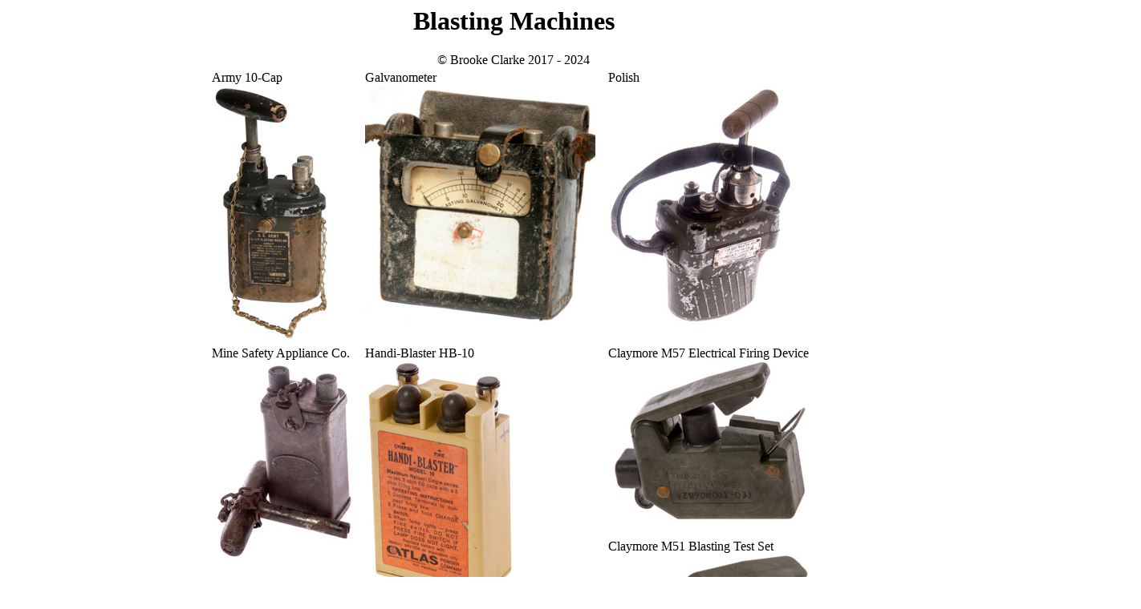

--- FILE ---
content_type: text/html
request_url: https://www.prc68.com/I/BlastingMachines.html
body_size: 29243
content:
<!DOCTYPE html PUBLIC "-//W3C//DTD HTML 4.01 Transitional//EN">
<html>
  <head>
    <meta http-equiv="content-type" content="text/html; charset=UTF-8">
    <title>Blasting Machines</title>
  </head>
  <body>
    <div align="center">
      <h1>Blasting Machines<br>
      </h1>
      © Brooke Clarke 2017 - 2024<br>
      <table cellspacing="2" cellpadding="2" border="0" width="761"
        height="348">
        <tbody>
          <tr>
            <td valign="top">Army 10-Cap<br>
              <a href="Images/BlastingMach-07b.jpg"><img
                  src="Images/BlastingMach-07s.jpg" alt="U.S. Army 10
                  Cap Blasting Machine, Fidelity Electric Co."
                  border="0" width="154" height="320"></a></td>
            <td valign="top">Galvanometer<br>
              <a href="Images/BethlehamBlstGlv-02b.jpg"><img
                  src="Images/BethlehamBlstGlv-02s.jpg" alt="Bethlehem
                  Instrument Co., Inc. Blasting Galvanometer" border="0"
                  width="287" height="300"></a><br>
              <br>
            </td>
            <td valign="top">Polish<br>
              <a href="Images/BlastingMach2-02b.jpg"><img
                  src="Images/BlastingMach2-02s.jpg" alt="Polish
                  Blasting Machine" border="0" width="231" height="300"></a>
            </td>
          </tr>
          <tr>
            <td valign="top">Mine Safety Appliance Co.<br>
              <a href="Images/BlastMSA-02b.jpg"><img
                  src="Images/BlastMSA-02s.jpg" alt="Mine Safety
                  Appliance Co. hand held blasting machine" border="0"
                  width="179" height="250"></a></td>
            <td valign="top">Handi-Blaster HB-10<br>
              <a href="Images/BlastHB10-04b.jpg"><img
                  src="Images/BlastHB10-04s.jpg" alt="Handi-Blaster
                  HB-10 Blasting Machine" border="0" width="189"
                  height="300"></a><br>
              <br>
            </td>
            <td valign="top">Claymore M57 Electrical Firing Device<br>
              <a href="Images/ClaymoreM57-01b.jpg"><img
                  src="Images/ClaymoreM57-01s.jpg" alt="Claymore M57
                  Blasting Machine" border="0" width="250" height="205"></a><br>
              <br>
              Claymore M51 Blasting Test Set<br>
              <a href="Images/M51-01b.jpg"><img src="Images/M51-01s.jpg"
                  alt="M51 Blasting Test Set" border="0" width="250"
                  height="160"></a><br>
            </td>
          </tr>
        </tbody>
      </table>
      <br>
      <br>
      <br>
      <script async="" src="//pagead2.googlesyndication.com/pagead/js/adsbygoogle.js"></script>
      <!-- Blasting Machines --> <ins class="adsbygoogle"
        style="display:block" data-ad-client="ca-pub-6414413468696277"
        data-ad-slot="7041516072" data-ad-format="auto"></ins>
      <script>
(adsbygoogle = window.adsbygoogle || []).push({});
</script>
      <div align="left"><a href="#Background">Background</a><br>
        <a href="#Description">Description</a><br>
        &nbsp;&nbsp;&nbsp; <a href="#U.S._Army_10_Cap_Blasting_Machine">U.S.






























          Army 10 Cap Blasting Machine, Fidelity Electric Co.</a><br>
        &nbsp;&nbsp;&nbsp; <a href="#Blasting_Galvanometer">Bethlehem
          Instrument Co., Inc. Blasting Galvanometer</a><br>
        &nbsp;&nbsp;&nbsp; <a href="#Polish">Polish Blasting Machine</a><br>
        &nbsp;&nbsp;&nbsp; <a href="#Handi-Blaster_HB-10">Handi-Blaster
          HB-10</a><br>
        &nbsp;&nbsp;&nbsp; <a href="#Mine_Safety_App">Mine Safety
          Appliance Co.</a><br>
        &nbsp;&nbsp;&nbsp; <a href="#Blasting_Caps" style="">Blasting
          Caps</a><br>
        &nbsp;&nbsp;&nbsp; <a href="#Misc_BM">Misc Blasting Machines</a><br>
        &nbsp;&nbsp;&nbsp; <a href="#Polish">Polish Blasting Machine</a><br>
        &nbsp;&nbsp;&nbsp; <a href="#M21">M21 Training Land Mine</a><br>
        <a href="#Photos">Photos</a><br>
        &nbsp;&nbsp;&nbsp; <a href="#Photo_Army_10_Cap">Army 10-Cap
          Blasting Machine</a><br>
        &nbsp;&nbsp;&nbsp; <a href="#Photo_Blasting_Galvanometer">Blasting






























          Galvanometer</a><br>
        &nbsp;&nbsp;&nbsp; <a href="#M51">Claymore M51 Blasting Test
          Set</a><br>
        &nbsp;&nbsp;&nbsp; <a href="#M57">Claymore M57 Electrical
          Firing Device</a><br>
        &nbsp;&nbsp;&nbsp; <a moz-do-not-send="true"
          href="#Polish_Photos">Polish Blasting Machine</a><br>
        &nbsp;&nbsp;&nbsp; <a moz-do-not-send="true" href="#M21_Photos">M21







          Training Land Mine</a><br>
        &nbsp;&nbsp;&nbsp; <a href="#Trip_Alarm">Trip Alarm</a><br>
        <a href="#Manuals">Manuals</a><br>
        <a href="#Patents">Patents</a><br>
        <a href="#Related">Related</a><br>
        <a href="#References">References</a><br>
        <a href="#Links">Links </a>
        <hr size="2" width="100%">
        <h2><a name="Background"></a>Background <br>
        </h2>
        <blockquote>This is part of my interest in <a
            href="DCpmMotors.html">DC motors</a> (and generators).&nbsp;
          Blasting machines (<a
            href="https://en.wikipedia.org/wiki/Blasting_machine">Wiki</a>)
          were/are used to supply the electricity to fire blasting caps
          (<a href="https://en.wikipedia.org/wiki/Detonator">Wiki</a>).&nbsp;

































          <br>
          <br>
          In all cases the idea is to provide the energy necessary to
          fire an electrical blasting cap, like the Army M6.&nbsp; The
          first generation rack and pinion push down blasting machines
          depended on how hard they were pushed and if insufficient
          force was used not all the caps in a series wired string would
          fire.&nbsp; If the power gradually increases as the plunger is
          pushed down the most sensitive cap will fire thus breaking the
          circuit for the other caps.&nbsp; One possible solution was to
          add a switch at the bottom of the stroke so that only at
          maximum power the circuit is completed.&nbsp; Another approach
          is to use batteries, but in the field a dead battery is a
          problem and a very specialized battery is a much bigger
          problem since you and not get it at the local grocery
          store.&nbsp; The newest blasting machines make use of an
          energy storage capacitor.&nbsp; There are a number of
          approaches to doing this such as (1) an add-on capacitor for
          an existing generator type blasting machine, a high voltage
          battery + capacitor, a low voltage battery and step up power
          supply + capacitor, and a multiple cycle manual generator +
          capacitor where it takes a few cycles of the manual generator
          to fully charge the capacitor before firing.<br>
          <br>
          It turns out that the system developed by Edgerton to use a
          strobe light in a W.W.II bomber for night photography was
          later used by the Manhattan Project to trigger the newly
          invented Exploding Bridge Wire that has much more precise
          timing than the conventional blasting cap.&nbsp; See: <a
            href="GRstrobotac.html#PatKrytron">Kryton Tube</a> &amp; <a
            href="Edgerton.html">Edgerton</a>.<br>
          <br>
          Closely associated with blasting is the use of a <a
            href="Seismometer.shtml">seismometer</a>.&nbsp; They are
          used in oil exploration to map sub surface structure.&nbsp;
          Also anytime there's blasting near man made structures or
          people there are government safety regulations that require
          monitoring with a seismometer.<br>
          <br>
          eBay search (not optimum): Blasting Machine
-(walnut,gloves,nozzle,sand,shot,industrial,ice,soda,sandblasting,dental,polish,media,gallon,fat)<br>
        </blockquote>
        <h2> <a name="Description"></a>Description</h2>
        <blockquote>
          <h3><a name="U.S._Army_10_Cap_Blasting_Machine"></a>U.S. Army
            10 Cap Blasting Machine, Fidelity Electric Co.</h3>
          <h3> </h3>
          <p>The handle turns a little less than 90 degrees and is
            spring loaded so returns to the starting position when
            released.&nbsp; This allows a switch to be fitted that only
            completes the firing circuit near the end of the twist to
            prevent a sensitive cap from firing early and disconnecting
            the other caps in a series string.<br>
            The label (see Fig 2 below):<br>
          </p>
          <table cellspacing="2" cellpadding="2" border="2" width="423"
            height="274">
            <tbody>
              <tr>
                <td valign="top">
                  <div align="center">U.S. Army<br>
                    10 Cap Blasting Machine<br>
                  </div>
                  <br>
                  <div align="center"> Capacity<br>
                  </div>
                  10 Electric blasting cap with 30 feet copper leg wires
                  in series <br>
                  Firing Instructions<br>
                  Connect external circuit to binding posts:&nbsp; Twist
                  handle vigorously to the right<br>
                  <br>
                  <div align="center">Caution<br>
                  </div>
                  This machine may lose capacity temporarily.<br>
                  To Restore: Twist the handle vigorously a few times<br>
                  <br>
                  <br>
                  Serial No. 27159<br>
                  <br>
                  <br>
                  Fidelity Electric Co. Inc.<br>
                  Lancaster, Penna.</td>
              </tr>
            </tbody>
          </table>
          <br>
          As received then the handle was turned smartly, there was a
          loud noise consistent with a dry bearing.&nbsp; I'm guessing
          this has not been oiled since it left the factory.&nbsp; The
          method of testing a blasting machine in TM 9-1375-213-12 is to
          connect a 500 foot length of 18 AWG copper wire and the number
          of caps the machine is rated to fire and see if it does fire
          them.&nbsp; Not a very practical method.<br>
          <p>An email to a friend:<br>
          </p>
          <blockquote>The blasting machine is an Army 10 Cap.&nbsp;
            Meaning it will set off 10 series connected blasting
            caps.&nbsp; Could be for mining, or blowing up a bridge.<br>
            The old Push down type blasting machine had a problem in
            that as the speed started ramping up from zero at some point
            the most sensitive blasting cap would go off opening the
            series circuit, not a good thing.&nbsp; They then put a
            switch at the bottom of the box so when the plunger hit
            bottom the circuit was completed which more or less works,
            except if a wimpy push down happens to set off one cap in a
            string ruining the shot.&nbsp; The latest units use a
            capacitor that first gets fully charged (a light tells you
            that) then fires so the energy is well controlled.</blockquote>
          <h3>Testing</h3>
          <blockquote>
            <p>Some possible tests that can be done without caps.&nbsp;
              I tried connecting a few LEDs in series and to the
              blasting machine (after marking the terminals polarity)
              and the first time I twisted the handle it was clear that
              a switch completed the circuit near the end of the
              twist.&nbsp; The next time the LEDs were dimmer and the
              third time they did not light up.&nbsp; The current was
              too great and burned out the LEDs.<br>
            </p>
          </blockquote>
          <blockquote>
            <h4>Voltage</h4>
            <p>1. Connect DMM in DC Volts mode, Press RANGE until no
              digits to the right of the decimal, press Min-Max.&nbsp;
              After a sharp twist press Min-Max to read Max
              voltage.&nbsp; About 60 Volts.<br>
            </p>
            <p>By connecting a 2200 uF - 50 Volt capacitor, observing
              the correct polarity and sharply working the handle it
              will charge to about 30 Volts.</p>
            <h4>Current</h4>
            <p>By connecting a DMM in DC Amps mode (press Range until
              only one digit is to the right of the decimal and them
              press Min-Max.&nbsp; Give a sharp twist then press Min-Max
              to see the peak current into a short.&nbsp; just over 1
              Amp.<br>
            </p>
            <h4>Oscilloscope</h4>
            <p>The best way to test may be with a scope and a load
              resistor, or better a number of different resistors.<br>
            </p>
            <h4>Switch</h4>
            <p>Connect an Ohmmeter to the terminals and slowly twist the
              handle and notice that the resistance changes from an open
              circuit to a low value near the end of movement.&nbsp;
              Should be about 5 Ohms, but sometimes it's more like 144
              Ohms.&nbsp; Maybe the switch needs to be cleaned? Ans. The
              screws under the test terminals were loose.&nbsp; When
              tightened the resistance measures about 5 Ohms.<br>
            </p>
            <p>Tried a two foot length of fine wire that measures about
              0.2" as a bridge wire, but it did not fuse.&nbsp; Maybe
              need about 1.6 Ohm finer wire?<br>
            </p>
          </blockquote>
          <h3><a name="Blasting_Galvanometer"></a>Bethlehem Instrument
            Co., Inc. Blasting Galvanometer</h3>
          <blockquote> The battery is a specialized Silver Chloride
            cell, NSN: 6135-00-128-1632, Open Circuit Voltage: 1.0261.<br>
            The top scale is resistance in Ohms.&nbsp; Zero Ohms at full
            scale and 112 Ohms at half scale.&nbsp; 112 Ohms is the
            nominal internal resistance of the meter.<br>
            If the battery leads are shorted the resistance between the
            test terminals is 117.5 Ohms.&nbsp; Minus the two resistors
            (112 Ohms) leaves 5.5 Ohms as the meter internal resistance.<br>
            1.0261 Volts / 117.5 = 8.73 mA full scale.&nbsp; This is a
            safe current for a No. 6 blasting cap, so a guess would be
            that it takes more than 90 mA (10 X safe current) to set it
            off.<br>
            The bottom scale goes from 0 at the left (zero current) to
            25 at the right (8.73 mA).&nbsp; What is the purpose of this
            scale?&nbsp; <a href="../Contact.html">Let me know.</a><br>
          </blockquote>
          <h3><a name="Polish"></a>Polish Blasting Machine</h3>
          <blockquote>
            <p>Showed up on eBay from Poland for about $200.&nbsp; Then
              from a U.S. seller for a lot less as "<font size="2"><font
                  face="Arial">CANNOT BE FIXED SOLD AS IS!!!!!!!!</font></font>".





























              I got one of these.<br>
            </p>
            <blockquote> </blockquote>
            Will make some measurements to see if it's been demilled or
            ....<br>
          </blockquote>
          <h3><a name="Blasting_Caps"></a>Blasting Caps</h3>
          <h3> </h3>
          <blockquote>
            <p>Also called Detonators (<a
                href="https://en.wikipedia.org/wiki/Detonator">Wiki</a>).<br>
            </p>
          </blockquote>
          <blockquote>
            <h4>M6</h4>
            <p>Is the standard Army blasting cap and was/is a very
              common commercial blasting cap.<br>
            </p>
            <p>NSN: 1375-00-028-5224<br>
              Resistance &lt; 1.6 Ohms<br>
              Firing: not more than 0.45 Amps with no more than 16.3
              Milliwat seconds of energy applied for betwen 10 and 24
              micro seconds.<br>
            </p>
            <p>Strings of M6 caps typically require about 1.5 Amps.</p>
            Testing: 200 to 210 mA current for 5 seconds will NOT fire.<br>
            <p> From <a
href="http://www.fbodaily.com/archive/2005/08-August/20-Aug-2005/FBO-00873949.htm">Federal

































                Business Op</a><br>
            </p>
            <p><a moz-do-not-send="true"
                href="https://patents.google.com/patent/US2350172">2350172</a>
              Electric blasting cap, <a moz-do-not-send="true"
                href="https://patents.google.com/?inventor=Robert+W+Lawrence">Robert











                W Lawrence</a>, <a moz-do-not-send="true"
                href="https://patents.google.com/?assignee=Hercules+Powder+Co">Hercules











                Powder Co</a>, App: 1940-05-17, W.W.II Pub: 1944-05-30,
              - <br>
              <a name="3040660"></a><a moz-do-not-send="true"
                href="https://patents.google.com/patent/US3040660">3040660</a>
              Electric initiator with exploding bridge wire, Lawrence H
              Johnston, App: 1944-11-08, W.W.II, Pub: 1962-06-26, - for
              use on Fat Man atomic bomb <br>
              also see <a moz-do-not-send="true"
                href="file:///C:/Webdocs_Hosted/I/GRstrobotac.html#PatKrytron">Krytron</a>
              , <a moz-do-not-send="true"
                href="40mm.shtml#Rocket_Initiator">Rocket Initiator</a>&nbsp;












            </p>
          </blockquote>
          <h3><a name="Misc_BM"></a>Misc Blasting Machines</h3>
          <blockquote>
            <p>New style 50 Cap plunger type machine NSN:
              1375-00-141-9495<br>
            </p>
            <p>M32 uses AC generator, rectifier and capacitor. 10 Caps.<br>
              M34 like the M32 except for 50 caps.<br>
            </p>
            <p>M51 Test Set NSN: 4925-00-999-3454<br>
              WB-411 type 1 Blasting Galvanometer NSN: 6625-00-539-8444<br>
              The Du Pont No. 0 Blaster is a spring wound generator with
              a release button (<a
href="http://www.halslamppost.com/Blasting%20Items/slides/DuPont%20No.%200%20Blaster%20Shown%20in%201909%20DuPont%20Catalog.html">1909























                catalog</a>)<br>
            </p>
          </blockquote>
          <h3><a name="Handi-Blaster_HB-10"></a>Atlas Handi-Blaster
            HB-10</h3>
          <blockquote>
            <p>This hand held blasting machine is of the capacitor
              discharge type.&nbsp; It uses a common 9 Volt battery as a
              power source.<br>
              <span class="patent-number"><a
                  href="https://www.google.com/patents/US4089035">4089035</a>
              </span><span class="patent-title">Hand-held detonator, </span><span
                class="patent-bibdata-value-list"><span
                  class="patent-bibdata-value"><a
href="https://www.google.com/search?tbo=p&amp;tbm=pts&amp;hl=en&amp;q=ininventor:%22Don+H.+Smith%22">Don






















                    H. Smith</a>, </span></span><span
                class="patent-bibdata-value-list"><span
                  class="patent-bibdata-value"><a
href="https://www.google.com/search?tbo=p&amp;tbm=pts&amp;hl=en&amp;q=inassignee:%22Tyler+Holding+Company%22">Tyler






















                    Holding Company</a>, </span></span><span
                class="nested-value">May 9, 1978, 361/251</span>, <span
                class="nested-value">102/218 - HB-10 - </span><span
                class="nested-value">- step up power supply converts 9
                Volts to 100 Volts which charges capacitor that has
                resistor in parallel, so "Charge" button needs to be
                held down while "Fire" button is pressed.<br>
              </span></p>
            <p><span class="nested-value">Electrical tests:<br>
              </span></p>
            <span class="nested-value">1. With DMM in fixed DCV range
              &amp; Min-Max mode when fired the voltage is 98 Volts.</span><br>
            <span class="nested-value">2. With DMM in Ohms range, no
              buttons pressed, the resistance is 1.96 k Ohms.<br>
              3. With the DMM in Ohms range, and the Fire button pressed
              and held for a few seconds, 1.96 k Ohms.<br>
            </span><span class="nested-value">4. With DMM in capacitance
              mode when Fire button pressed reads 289 uF.</span><span
              class="nested-value"><br>
              5. The resistor that came with the HB-10 measures 689
              Ohms.</span><br>
            <p><span class="nested-value"></span></p>
            <span class="nested-value">The energy stored in a capacitor
              is 0.5 * C * V * V = 0.5 * 289E-6&nbsp; F* 100 V * 100 V =
              1.1445 Joules (Watt Seconds)<br>
              In patent </span><span class="patent-number">3537399
              below they mention 210 WS for firing 150 blasting caps, so
              210 WS / 150 = 1.4 WS for a single cap.&nbsp; This
              blasting machine is rated for 10 series EB caps.<br>
            </span><br>
            <table cellspacing="2" cellpadding="2" border="0"
              width="100%">
              <tbody>
                <tr>
                  <td valign="top">Fig 1 Box<br>
                    <a href="Images/BlastHB10-01b.jpg"><img
                        src="Images/BlastHB10-01s.jpg" alt="Atlas
                        Handi-Blaster HB-10" border="0" width="250"
                        height="139"></a><br>
                  </td>
                  <td valign="top">Fig 2 with instruction sheet &amp;
                    test resistor<br>
                    <a href="Images/BlastHB10-02b.jpg"><img
                        src="Images/BlastHB10-02s.jpg" alt="Atlas
                        Handi-Blaster HB-10" border="0" width="250"
                        height="177"></a></td>
                  <td valign="top">Fig 3 Inside bottom 9V bat &amp;
                    charge storage capacitor.<br>
                    <a href="Images/BlastHB10-03b.jpg"><img
                        src="Images/BlastHB10-03s.jpg" alt="Atlas
                        Handi-Blaster HB-10" border="0" width="250"
                        height="190"></a></td>
                </tr>
                <tr>
                  <td valign="top">patent <span class="patent-number">4089035<br>
                      <a href="Images/US4089035-2b.jpg"><img
                          src="Images/US4089035-2s.jpg" alt="Atlas HB-10
                          Blasting Machine patent 4089035 Hand-held
                          detonator, Don H. Smith, Tyler Holding
                          Company, May 9, 1978" border="0" width="166"
                          height="250"></a><br>
                    </span></td>
                  <td valign="top">Fig 4<br>
                    <a href="Images/BlastHB10-04b.jpg"><img
                        src="Images/BlastHB10-04s.jpg"
                        alt="Handi-Blaster HB-10 Blasting Machine"
                        border="0" width="189" height="300"></a><br>
                  </td>
                  <td valign="top"><br>
                  </td>
                </tr>
              </tbody>
            </table>
            <p><br>
            </p>
          </blockquote>
          <h3><a name="Mine_Safety_App"></a>Mine Safety Appliance Co.</h3>
          <blockquote>
            <p>This appears to be a very old design hand held blasting
              machine.&nbsp; The case is copper sheet metal.&nbsp; The
              twister fits into the side, not the top like on more
              modern blasters, so maybe it predates the other blasters
              on this page.&nbsp; No, the generator uses laminated
              electrical steel instead of solid iron like on the earlier
              blasters.&nbsp; The patents (see below) have dates in the
              1920s.&nbsp; The Davis No. 00 has a cylindrical body and
              top twist (See Hals Lamp Post-<a
href="http://www.halslamppost.com/Blasting%20Items/slides/Davis%20Instruments%20Model%2000%20Single%20Shot%20Blaster%20Permissible%20Tag%20Side.html">Davis























                No. 00</a>).&nbsp; The Davis Single shot, per patent <span
                class="patent-number">1680261, is shown on <a
href="http://www.halslamppost.com/Blasting%20Items/slides/Davis%20Single%20Shot.html">Hals























                  Lamp Post web page Davis Single Shot</a>.<br>
              </span></p>
            <p>This was made by Davis Instrument Manufacturing Company
              of Maryland which I associate with weather instruments,
              like the all mechanical anemometer they patented in 1930 (<span
                class="patent-number"><a
                  href="https://www.google.com/patents/US1905444">1905444</a>).&nbsp;























                My guess is that the label shown on the front side (Fig
                3) is the Davis label and has worn away.&nbsp; The label
                on the back side (Fig 2) for Mine Safety Appliance Co.
                was added later.<br>
                The Davis label might have said:<br>
              </span></p>
            <span class="patent-number">Permissible</span><br>
            <span class="patent-number">Single Shot Blasting Unit</span><br>
            <span class="patent-number">Approval No. 1207&nbsp; (Davis
              No. 000: issued 11/18/26) (30 CFR Ch 1, Part 24) <a
                href="https://arlweb.msha.gov/TECHSUPP/ACC/lists/24sblast.pdf">Approval























                and Certification Center Part 24 Single-shot Blasting
                Units</a>)<br>
              (Seal of Department of the Interior, Bureau of Mines)<br>
              Issued to the<br>
              Davis Instrument Mfg. Co. Inc.<br>
              Approved for Safety<br>
              Reliability and Durability<br>
              --------------------------<br>
              Caution<br>
              Not permissible unless used with rubber covered leading
              wires of length not exceeding 600 feet of <br>
              No. 14, 350 feet of No. 16, or ??? feet of No. 18 wire.<br>
            </span>
            <table cellspacing="2" cellpadding="2" border="0"
              width="100%">
              <tbody>
                <tr>
                  <td valign="top">Fig 1<br>
                    <a href="Images/BlastMSA-01b.jpg"><img
                        src="Images/BlastMSA-01s.jpg" alt="Mine Safety
                        Appliance Co. hand held blasting machine"
                        border="0" width="232" height="250"></a><br>
                  </td>
                  <td valign="top">Fig 2<br>
                    <a href="Images/BlastMSA-02b.jpg"><img
                        src="Images/BlastMSA-02s.jpg" alt="Mine Safety
                        Appliance Co. hand held blasting machine"
                        border="0" width="179" height="250"></a></td>
                  <td valign="top">Fig 3<br>
                    <a href="Images/BlastMSA-03b.jpg"><img
                        src="Images/BlastMSA-03s.jpg" alt="Mine Safety
                        Appliance Co. hand held blasting machine"
                        border="0" width="250" height="166"></a></td>
                </tr>
                <tr>
                  <td valign="top">Fig 4<br>
                    <a href="Images/BlastMSA-04b.jpg"><img
                        src="Images/BlastMSA-04s.jpg" alt="Mine Safety
                        Appliance Co. hand held blasting machine"
                        border="0" width="197" height="250"></a></td>
                  <td valign="top">Fig 5<br>
                    <a href="Images/BlastMSA-05b.jpg"><img
                        src="Images/BlastMSA-05s.jpg" alt="Mine Safety
                        Appliance Co. hand held blasting machine"
                        border="0" width="154" height="250"></a></td>
                  <td valign="top">Fig 6 <span class="patent-number">Label:























                      Davis Instrument Mfg. Co. Inc.</span><br>
                    <a href="Images/BlastMSA-06b.jpg"><img
                        src="Images/BlastMSA-06s.jpg" alt="Mine Safety
                        Appliance Co. hand held blasting machine"
                        border="0" width="161" height="250"></a></td>
                </tr>
              </tbody>
            </table>
            <span class="patent-number"><br>
            </span>
            <table cellspacing="2" cellpadding="2" border="0"
              width="100%">
              <tbody>
                <tr>
                  <td valign="top"><a href="Images/US1383605-1b.jpg"><img
                        src="Images/US1383605-1s.jpg" alt="1383605
                        Magneto, Davis Alfred U, Davis Instr Mfg
                        Company, Jul 5, 1921, 310/75.00B, 310/69,
                        290/1.00E -" border="0" width="190" height="250"></a>&nbsp;&nbsp;&nbsp;























                    <br>
                  </td>
                  <td valign="middle"><span class="patent-number"><a
                        href="https://www.google.com/patents/US1383605">1383605</a>
                    </span><span class="patent-title">Magneto, </span><span
                      class="patent-bibdata-value-list"><span
                        class="patent-bibdata-value"><a
href="https://www.google.com/search?tbo=p&amp;tbm=pts&amp;hl=en&amp;q=ininventor:%22Davis+Alfred+U%22">Davis























                          Alfred U</a>, </span></span><span
                      class="patent-bibdata-value-list"><span
                        class="patent-bibdata-value"><a
href="https://www.google.com/search?tbo=p&amp;tbm=pts&amp;hl=en&amp;q=inassignee:%22Davis+Instr+Mfg+Company%22">Davis























                          Instr Mfg Company</a>, </span></span>Jul 5,
                    1921, <span class="nested-value">310/75.00B</span>,
                    <span class="nested-value">310/69</span>, <span
                      class="nested-value">290/1.00E -<br>
                      Bottom drive<br>
                    </span></td>
                </tr>
                <tr>
                  <td valign="top"><a href="Images/US1680261-1b.jpg"><img
                        src="Images/US1680261-1s.jpg" alt="1680261 Blast
                        magneto, Davis Alfred U, Davis Instr Mfg Company
                        Inc, Aug 7, 1928, 310/75.00B -" border="0"
                        width="160" height="250"></a><br>
                  </td>
                  <td valign="middle"><span class="patent-number"><a
                        href="https://www.google.com/patents/US1680261">1680261</a>
                    </span><span class="patent-title">Blast magneto, </span><span
                      class="patent-title"><span
                        class="patent-bibdata-value-list"><span
                          class="patent-bibdata-value"><a
href="https://www.google.com/search?tbo=p&amp;tbm=pts&amp;hl=en&amp;q=ininventor:%22Davis+Alfred+U%22">Alfred























                            U </a></span></span></span><span
                      class="patent-title"><span
                        class="patent-bibdata-value-list"><span
                          class="patent-bibdata-value"><a
href="https://www.google.com/search?tbo=p&amp;tbm=pts&amp;hl=en&amp;q=ininventor:%22Davis+Alfred+U%22"><span
                              class="patent-title"><span
                                class="patent-bibdata-value-list"><span
                                  class="patent-bibdata-value"></span></span></span></a><a
href="https://www.google.com/search?tbo=p&amp;tbm=pts&amp;hl=en&amp;q=ininventor:%22Davis+Alfred+U%22">Davis</a></span></span></span>,
                    <span class="patent-title"><span
                        class="patent-bibdata-value-list"><span
                          class="patent-bibdata-value"><span
                            class="patent-bibdata-value-list"><span
                              class="patent-bibdata-value"><a
href="https://www.google.com/search?tbo=p&amp;tbm=pts&amp;hl=en&amp;q=inassignee:%22Davis+Instr+Mfg+Company+Inc%22">Davis























                                Instr Mfg Company Inc</a>, </span></span></span></span></span><span
                      class="patent-title"><span
                        class="patent-bibdata-value-list"><span
                          class="patent-bibdata-value"><span
                            class="patent-bibdata-value-list"><span
                              class="patent-bibdata-value">Aug 7,
                              1928,&nbsp;</span></span></span></span></span><span
                      class="patent-title"><span class="nested-value">310/75.00B























                        -&nbsp;</span>&nbsp; <br>
                      Side drive<br>
                    </span></td>
                </tr>
              </tbody>
            </table>
            <span class="patent-number"></span><br>
            <span class="patent-title"></span></blockquote>
          <blockquote>
            <p> </p>
          </blockquote>
          <h3> </h3>
        </blockquote>
        <h2> <a name="Photos"></a>Photos</h2>
        <blockquote>
          <h3><a name="Photo_Army_10_Cap"></a>U.S. Army 10 Cap Blasting
            Machine, Fidelity Electric Co.</h3>
        </blockquote>
        <blockquote>
          <table cellspacing="2" cellpadding="2" border="0" width="645"
            height="692">
            <tbody>
              <tr>
                <td valign="top">Fig 1<br>
                  <a href="Images/BlastingMach-01b.jpg"><img
                      src="Images/BlastingMach-01s.jpg" alt="U.S. Army
                      10 Cap Blasting Machine, Fidelity Electric Co."
                      border="0" width="250" height="320"></a><br>
                </td>
                <td valign="top">Fig 2<br>
                  <a href="Images/BlastingMach-02b.jpg"><img
                      src="Images/BlastingMach-02s.jpg" alt="U.S. Army
                      10 Cap Blasting Machine, Fidelity Electric Co."
                      border="0" width="320" height="301"></a></td>
                <td valign="top">Fig 3<br>
                  <a href="Images/BlastingMach-03b.jpg"><img
                      src="Images/BlastingMach-03s.jpg" alt="U.S. Army
                      10 Cap Blasting Machine, Fidelity Electric Co."
                      border="0" width="180" height="320"></a></td>
              </tr>
              <tr>
                <td valign="top">Fig 4 My best guess at Lube Points<br>
                  two more on other side.<br>
                  <a href="Images/BlastingMach-04b.jpg"><img
                      src="Images/BlastingMach-04s.jpg" alt="U.S. Army
                      10 Cap Blasting Machine, Fidelity Electric Co."
                      border="0" width="238" height="320"></a></td>
                <td valign="top">Fig 5 view under cover showing switch<br>
                  Note a spring released when cover was opened.<br>
                  In order to reinstall it you need to wind the handle
                  until the ratchet holds it it place, then while
                  holding the handle in that position install the
                  cover.&nbsp; Note the top gear has a lever on it's
                  axle that presses the micro switch and that lever
                  needs to be on the actuator not above it prior to
                  installing the cover.<br>
                  <a href="Images/BlastingMach-05b.jpg"><img
                      src="Images/BlastingMach-05s.jpg" alt="U.S. Army
                      10 Cap Blasting Machine, Fidelity Electric Co."
                      border="0" width="320" height="197"></a></td>
                <td valign="top">Fig 6<br>
                  Note small metal pin in end of handle.&nbsp; Why is it
                  there?<br>
                  It's not on the other end, see Fig 1<br>
                  <a href="Images/BlastingMach-06b.jpg"><img
                      src="Images/BlastingMach-06s.jpg" alt="U.S. Army
                      10 Cap Blasting Machine, Fidelity Electric Co."
                      border="0" width="153" height="320"></a><br>
                </td>
              </tr>
              <tr>
                <td valign="top">Fig 7 with 1/8 brass chain added.<br>
                  <a href="Images/BlastingMach-07b.jpg"><img
                      src="Images/BlastingMach-07s.jpg" alt="U.S. Army
                      10 Cap Blasting Machine, Fidelity Electric Co."
                      border="0" width="154" height="320"></a></td>
                <td valign="top"><br>
                </td>
                <td valign="top"><br>
                </td>
              </tr>
            </tbody>
          </table>
        </blockquote>
        <blockquote>
          <h3><a name="Photo_Blasting_Galvanometer"></a>Blasting
            Galvanometer</h3>
          <table cellspacing="2" cellpadding="2" border="0" width="100%">
            <tbody>
              <tr>
                <td valign="top">Fig 1&nbsp; Notice snap on front of
                  leather flap.<br>
                  <a href="Images/BethlehamBlstGlv-01b.jpg"><img
                      src="Images/BethlehamBlstGlv-01s.jpg"
                      alt="Bethlehem Instrument Co., Inc. Blasting
                      Galvanometer" border="0" width="300" height="252"></a><br>
                </td>
                <td valign="top">Fig 2 Snap on leather flap snaps into
                  back to hold open.<br>
                  <a href="Images/BethlehamBlstGlv-02b.jpg"><img
                      src="Images/BethlehamBlstGlv-02s.jpg"
                      alt="Bethlehem Instrument Co., Inc. Blasting
                      Galvanometer" border="0" width="306" height="320"></a></td>
                <td valign="top">Fig 3 This unit was put in long term
                  storage with battery installed.&nbsp; It corroded. <br>
                  <a href="Images/BethlehamBlstGlv-03b.jpg"><img
                      src="Images/BethlehamBlstGlv-03s.jpg"
                      alt="Bethlehem Instrument Co., Inc. Blasting
                      Galvanometer" border="0" width="300" height="275"></a></td>
              </tr>
              <tr>
                <td valign="top">Fig 4<br>
                  <a href="Images/BethlehamBlstGlv-04b.jpg"><img
                      src="Images/BethlehamBlstGlv-04s.jpg"
                      alt="Bethlehem Instrument Co., Inc. Blasting
                      Galvanometer" border="0" width="300" height="279"></a></td>
                <td valign="top">Fig 5<br>
                  <a href="Images/BethlehamBlstGlv-05b.jpg"><img
                      src="Images/BethlehamBlstGlv-05s.jpg"
                      alt="Bethlehem Instrument Co., Inc. Blasting
                      Galvanometer" border="0" width="300" height="180"></a></td>
                <td valign="top">Fig 6<br>
                  <a href="Images/BethlehamBlstGlv-06b.jpg"><img
                      src="Images/BethlehamBlstGlv-06s.jpg"
                      alt="Bethlehem Instrument Co., Inc. Blasting
                      Galvanometer" border="0" width="281" height="300"></a></td>
              </tr>
              <tr>
                <td valign="top">Fig 7 Notice wires going from main
                  cavity into battery cavity in this and Fig 8.&nbsp;
                  The resistors are marked 56 Ohms and measure within an
                  Ohm of that value.<br>
                  <a href="Images/BethlehamBlstGlv-07b.jpg"><img
                      src="Images/BethlehamBlstGlv-07s.jpg"
                      alt="Bethlehem Instrument Co., Inc. Blasting
                      Galvanometer" border="0" width="300" height="231"></a></td>
                <td valign="top">Fig 8 Note how 4 wires gown down into
                  body.<br>
                  Both screws under terminals were loose leading to<br>
                  erratic resistance readings.<br>
                  <a href="Images/BethlehamBlstGlv-08b.jpg"><img
                      src="Images/BethlehamBlstGlv-08s.jpg"
                      alt="Bethlehem Instrument Co., Inc. Blasting
                      Galvanometer" border="0" width="281" height="300"></a></td>
                <td valign="top"><br>
                </td>
              </tr>
            </tbody>
          </table>
          <br>
          <h3><a name="M51"></a>Claymore M51 Blasting Test Set</h3>
          <blockquote>
            <p>The Claymore Mine (<a
                href="https://en.wikipedia.org/wiki/M18_Claymore_mine">Wiki</a>)
              consists of the following components:<br>
              M18 Antipersonnel mine <br>
              M57 Electrical Firing Device<br>
              M51 Blasting Test Set<br>
            </p>
          </blockquote>
          <blockquote>
            <h4>Description <br>
            </h4>
            This blasting circuit tester serves the same function as the
            <a href="#Blasting_Galvanometer">Blasting Galvanometer</a>.&nbsp;

















            It's a component of the M18 Claymore mine (<a
              href="https://en.wikipedia.org/wiki/M18_Claymore_mine">Wiki</a>).&nbsp;

















            My guess is that most of the parts that make up the M51 are
            the same as used to make up the M57 "Clacker" firing device.<br>
            <br>
            I weighs just under a pound.&nbsp; <br>
            <h4>Operation</h4>
            When connected to a blasting circuit and the lever is
            pressed the LED should blink indicating
            continuity.&nbsp;&nbsp; If the LED does not blink there's an
            open circuit.<br>
            But, if there's a short circuit this tester will not find
            it.&nbsp; The Blasting Galvanometer (above) will show the
            circuit resistance and so can detect shorts as well as
            opens.<br>
            <h4>Field Check <br>
            </h4>
            When the binding posts are shorted to each other and the
            lever pressed the red LED blinks.<br>
            A <a href="DMM.shtml">DMM</a> in Diode test mode shows
            0.651 Volts (@1 mA test current) in one polarity and an open
            circuit in the other polarity.&nbsp; This is NOT the LED but
            some other internal diode since applying half dozen volts
            current limited to 20 mA does not light the LED in either
            polarity.<br>
            <br>
            Label:<br>
            Test Set Blasting M51<br>
            Lot FAC 2.1 Mfg 4/77<br>
            So even though this unit is 40 years old it still seems to
            be working.<br>
          </blockquote>
          <blockquote>
            <h4>Photos </h4>
            <table cellspacing="2" cellpadding="2" border="0"
              width="100%">
              <tbody>
                <tr>
                  <td valign="top">Fig 1<br>
                    <a href="Images/M51-01b.jpg"><img
                        src="Images/M51-01s.jpg" alt="M51 Blasting Test
                        Set" border="0" width="250" height="160"></a></td>
                  <td valign="top">Fig 2 There is another Claymore test
                    device<br>
                    that has male and female 2-pin connectors that<br>
                    match the M57 firing device.&nbsp; It's connected
                    between the M17 and the M18 to test the circuit.<br>
                  </td>
                </tr>
                <tr>
                  <td valign="top">
                    <table cellspacing="2" cellpadding="2" border="0"
                      width="100%">
                      <tbody>
                        <tr>
                          <td align="center" valign="top"><a
                              href="Images/US2972949-1b.jpg"><img
                                src="Images/US2972949-1s.jpg"
                                alt="2972949 Anti-personnel
                                fragmentation weapon, Macleod Norman A,
                                Filed: Jan 18, 1956, Pub: Feb 28, 1961"
                                border="0" width="150" height="250"></a><br>
                          </td>
                          <td align="center" valign="top"><a
                              href="Images/US2972949-2b.jpg"><img
                                src="Images/US2972949-2s.jpg"
                                alt="2972949 Anti-personnel
                                fragmentation weapon, Macleod Norman A,
                                Filed: Jan 18, 1956, Pub: Feb 28, 1961"
                                border="0" width="151" height="250"></a></td>
                          <td align="center" valign="top"><a
                              href="Images/US2972949-3b.jpg"><img
                                src="Images/US2972949-3s.jpg"
                                alt="2972949 Anti-personnel
                                fragmentation weapon, Macleod Norman A,
                                Filed: Jan 18, 1956, Pub: Feb 28, 1961"
                                border="0" width="185" height="250"></a></td>
                        </tr>
                      </tbody>
                    </table>
                    <br>
                  </td>
                  <td valign="top"><span class="patent-number"><a
                        href="https://www.google.com/patents/US2972949">2972949</a>
                    </span><span class="patent-title">Anti-personnel
                      fragmentation weapon, </span><span
                      class="patent-title"><span
                        class="patent-bibdata-value-list"><span
                          class="patent-bibdata-value"><a
href="https://www.google.com/search?tbo=p&amp;tbm=pts&amp;hl=en&amp;q=ininventor:%22Macleod+Norman+A%22">Macleod

















                            Norman A</a>, Filed: </span></span></span><span
                      class="patent-title"><span
                        class="patent-bibdata-value-list"><span
                          class="patent-bibdata-value">Jan 18, 1956,
                          Pub: </span></span></span><span
                      class="patent-title"><span
                        class="patent-bibdata-value-list"><span
                          class="patent-bibdata-value">Feb 28, 1961, </span></span></span><span
                      class="patent-title"><span
                        class="patent-bibdata-value-list"><span
                          class="patent-bibdata-value"><span
                            class="nested-value"><a
href="https://www.google.com/url?id=qeWiJAEAERAJ&amp;q=http://www.uspto.gov/web/patents/classification/uspc102/defs102.htm&amp;usg=AFQjCNHQNjoeQEf8MAWznC1sH1HF4ni48w#C102S401000">102/401</a></span>,
                          <span class="nested-value"><a
href="https://www.google.com/url?id=qeWiJAEAERAJ&amp;q=http://www.uspto.gov/web/patents/classification/uspc102/defs102.htm&amp;usg=AFQjCNHQNjoeQEf8MAWznC1sH1HF4ni48w#C102S492000">102/492</a></span>,
                          <span class="nested-value"><a
href="https://www.google.com/url?id=qeWiJAEAERAJ&amp;q=http://www.uspto.gov/web/patents/classification/uspc089/defs089.htm&amp;usg=AFQjCNHoUhQDO3nvhUmc5BbW1rqovr7l_w#C089S001100">89/1.1</a></span>,
                          <span class="nested-value"><a
href="https://www.google.com/url?id=qeWiJAEAERAJ&amp;q=http://www.uspto.gov/web/patents/classification/uspc102/defs102.htm&amp;usg=AFQjCNHQNjoeQEf8MAWznC1sH1HF4ni48w#C102S496000">102/496</a>
                            - M18 Claymore mine</span></span></span>
                      &nbsp; </span></td>
                </tr>
                <tr>
                  <td valign="top"><br>
                  </td>
                  <td valign="top"><span class="patent-number">H1390 </span><span
                      class="patent-title">Claymore training device, </span><span
                      class="patent-bibdata-value-list"><span
                        class="patent-bibdata-value"><a
href="https://www.google.com/search?tbo=p&amp;tbm=pts&amp;hl=en&amp;q=ininventor:%22Carl+J.+Campagnuolo%22">Carl

















                          J. Campagnuolo</a>, </span><span
                        class="patent-bibdata-value"><a
href="https://www.google.com/search?tbo=p&amp;tbm=pts&amp;hl=en&amp;q=ininventor:%22Donald+Gross%22">Donald

















                          Gross, </a></span></span><a
href="https://www.google.com/search?tbo=p&amp;tbm=pts&amp;hl=en&amp;q=ininventor:%22Donald+Gross%22"><br>
                    </a><span class="patent-bibdata-value-list"><span
                        class="patent-bibdata-value"><a
href="https://www.google.com/search?tbo=p&amp;tbm=pts&amp;hl=en&amp;q=inassignee:%22The+United+States+Of+America+As+Represented+By+The+Secretary+Of+The+Army%22">Army</a>,
                      </span></span>Jan 3, 1995, <span
                      class="nested-value"><a
href="https://www.google.com/url?id=nrC_AwABERAJ&amp;q=http://www.uspto.gov/web/patents/classification/uspc434/defs434.htm&amp;usg=AFQjCNHESPMrMtLQqidjD1IIYvF5AT4S8A#C434S011000">434/11</a></span>,
                    <span class="nested-value"><a
href="https://www.google.com/url?id=nrC_AwABERAJ&amp;q=http://www.uspto.gov/web/patents/classification/uspc102/defs102.htm&amp;usg=AFQjCNHQNjoeQEf8MAWznC1sH1HF4ni48w#C102S401000">102/401</a>
                      - <a href="MILES.shtml">MILES</a> <br>
                    </span></td>
                </tr>
                <tr>
                  <td valign="top"><br>
                  </td>
                  <td valign="top"><a moz-do-not-send="true"
                      href="https://patents.google.com/patent/US10436558">10436558</a>
                    Preformed fragment warhead having minimal fragment
                    velocity distribution, <a moz-do-not-send="true"
href="https://patents.google.com/?inventor=Jason+C.+Gilliam&amp;sort=old&amp;peid=622f671f89298%3A4b%3Ac0c1cc32">Jason

                      C. Gilliam</a>, <a moz-do-not-send="true"
href="https://patents.google.com/?assignee=US+Department+of+Army&amp;sort=old&amp;peid=622f672892a38%3A4f%3A175f75de">Army</a>,
                    2019-10-08, - improved Claymore?<br>
                  </td>
                </tr>
              </tbody>
            </table>
            <br>
            <h3><a name="M57"></a>Claymore M57 Electrical Firing Device</h3>
            <p>This is used to detonate a Claymore mine.<br>
              Measures 1.1 Ohms across the output pins, but can not get
              a Max (peak) VDC measurement when handle is pressed.<br>
              Not sure why?&nbsp; Maybe it's defective?<br>
            </p>
            <table cellspacing="2" cellpadding="2" border="0"
              width="533" height="233">
              <tbody>
                <tr>
                  <td valign="top">Fig 1 Shown with the wire bail in
                    FIRE position.<br>
                    <a href="Images/ClaymoreM57-01b.jpg"><img
                        src="Images/ClaymoreM57-01s.jpg" alt="Claymore
                        M57 Electrical Firing Device" border="0"
                        width="250" height="205"></a><br>
                  </td>
                  <td valign="top">Fig 2 Shown with wire bail in SAFE
                    position.<br>
                    <a href="Images/ClaymoreM57-02b.jpg"><img
                        src="Images/ClaymoreM57-02s.jpg" alt="Claymore
                        M57 Electrical Firing Device" border="0"
                        width="250" height="186"></a></td>
                </tr>
              </tbody>
            </table>
            <h4>Manuals</h4>
            <p>TM 9-1345-203-12 (<a moz-do-not-send="true"
                href="https://www.liberatedmanuals.com/TM-9-1345-203-12.pdf">TM-9-1345-203-12.pdf</a>)
              Operator's and Unit Maintenance Manual for Land Mines,
              October 1995, Para 2-3 M18A1 with Accessories (<a
                moz-do-not-send="true"
                href="https://www.liberatedmanuals.com/TM-9-1345-203-12.pdf#page=55">page=55</a>)
              but not the M57.<br>
            </p>
            <a moz-do-not-send="true"
              href="https://youtu.be/MZAxsXAYOlg?si=3Mjzw5U16ghZp_2z">The



              M57 Clacker: How it Works</a>, 8:36 - This is the same
            mechanism as in the <a moz-do-not-send="true"
              href="40mm.shtml#M20_Impulse_Generator">Bazooka M20
              Impulse Generator</a>.<br>
            <a moz-do-not-send="true"
              href="https://youtu.be/EAUSKOnSsUo?si=vgurNALw5S3Gllb4">M
              57 firing device Part 2</a>, 7:29 - he learned that the
            two magnets need to have parallel polarity so that the
            moving bar has one end North and the other end South.<br>
          </blockquote>
          <h3><a name="Polish_Photos"></a>Polish Blasting Machine</h3>
          <h3> </h3>
          <p>These are on eBay from Poland, but with a note that they
            are not functional.&nbsp; They didn't say that the
            gernerator had been removed.&nbsp; I.e. they have either
            been de-milled or were a poor design where the generator
            burned out.<br>
            The handle moves slightly more than 90 degrees.&nbsp;&nbsp;
            Instead of a Microswitch they just use a plunger and "U"
            shaped sheet metal strap for the switch.&nbsp; Care was
            taken to have low resistance.&nbsp; The label reads:<br>
            ??TYP 12S1 160V 2A 80 (Ohms)<br>
            (can not read Polish writing)<br>
          </p>
          <p>The output terminals are marked (+) and (-).<br>
          </p>
          <table cellspacing="2" cellpadding="2" border="0" width="753"
            height="352">
            <tbody>
              <tr>
                <td valign="top">Fig 1 with cap installed<br>
                  <a href="Images/BlastingMach2-01b.jpg"><img
                      src="Images/BlastingMach2-01s.jpg" alt="Polish
                      Blasting Machine" border="0" width="295"
                      height="300"></a><br>
                </td>
                <td valign="top">Fig 2 with handle installed<br>
                  <a href="Images/BlastingMach2-02b.jpg"><img
                      src="Images/BlastingMach2-02s.jpg" alt="Polish
                      Blasting Machine" border="0" width="231"
                      height="300"></a><br>
                </td>
                <td valign="top">Fig Inside showing missing generator<br>
                  <a href="Images/BlastingMach2-03b.jpg"><img
                      src="Images/BlastingMach2-03s.jpg" alt="Polish
                      Blasting Machine" border="0" width="300"
                      height="212"></a><br>
                </td>
              </tr>
            </tbody>
          </table>
          <h3> </h3>
        </blockquote>
        <blockquote>
          <h3><a name="M21_Photos"></a>M21 Training Land Mine</h3>
          <blockquote>
            <p>M21 Mine: 9" diameter, 4-1/2" high, 11 pounds of HE (H6).<br>
              M607 (T1200E2) Fuze: 4" high. Can be used alone as
              pressure type or with tit rod.<br>
            </p>
          </blockquote>
          <h4>Major Components</h4>
          <h4>Technical Manuals <br>
          </h4>
          <p><b>TM 9-1345-200 Land Mines</b>, Headquarters, Department
            of the Army, 1964<br>
            CH 3 Antitank Mines, Section 1 active mines, Section 2
            practice mines &amp; fuzes (but not the M21)<br>
          </p>
          <blockquote>
            <p>Mines: M15, M21, M19, M6, M7<br>
              Fuze: M603, <br>
              Activator: M1, M2, M4, M120<br>
            </p>
          </blockquote>
          <p><b>TM 9-1325-203-12 Operator's and Unit Maintenance for
              Land Mines</b>, HQ, Dept of Army, October 1995<br>
          </p>
          <blockquote>Para 1-13 Mine, Antitank: HE, Heavy, M21 with Fuze
            Mine, AT, M607 (pdf page 1-17).<br>
            Para. 1-15 Mine, ANtitank, Practice: Heavy, M12A1, with Fuze
            M604.<br>
            Para 2-9 Mine, ANtitank: HE, Heavy, M21, with Fuze Mine
            Combiation, AT M606<br>
          </blockquote>
          <h4 id="firstHeading" class="firstHeading" lang="en">Misznay–Schardin


















            effect (<a
              href="https://en.wikipedia.org/wiki/Misznay%E2%80%93Schardin_effect">Wiki</a>)<br>
          </h4>
          <p>A metal plate on the top of the mine works on this
            principle.&nbsp; It's a similar idea to the shaped charge (<a
              moz-do-not-send="true"
              href="https://en.wikipedia.org/wiki/Shaped_charge">Wiki</a>),









            except instead of a concave shape it's just a flat plate.<br>
          </p>
          <p><a moz-do-not-send="true"
              href="https://patents.google.com/patent/US2587243">2587243</a>
            Cutting apparatus, <a moz-do-not-send="true"
              href="https://patents.google.com/?inventor=William+G+Sweetman">William








              G Sweetman</a>, <a moz-do-not-send="true"
              href="https://patents.google.com/?assignee=I+J+MCCULLOUGH">I.








              J. McCullough</a>, App: 1946-10-16, W&gt;W&gt;II, Pub:
            1952-02-26, - <br>
            <a moz-do-not-send="true"
              href="https://patents.google.com/patent/US2763210">2763210</a>
            Shaped charges, <a moz-do-not-send="true"
              href="https://patents.google.com/?inventor=Joseph+H+Church">Joseph








              H Church</a>, <a moz-do-not-send="true"
              href="https://patents.google.com/?inventor=Gregory+J+Kessenich">Gregory








              J Kessenich</a>, 1956-09-18, - <br>
          </p>
          <p>Also see Wiki: <a moz-do-not-send="true"
              href="https://en.wikipedia.org/wiki/Explosively_formed_penetrator">Explosively








              formed penetrator</a>.<br>
            <a moz-do-not-send="true"
              href="https://patents.google.com/patent/US4649828A/en">4649828</a>
            Explosively forged penetrator warhead, <a
              moz-do-not-send="true"
              href="https://patents.google.com/?inventor=David+Henderson">David








              Henderson</a>, <a moz-do-not-send="true"
              href="https://patents.google.com/?inventor=Chang-Sheng+Ting">Chang-Sheng








              Ting</a>, <a moz-do-not-send="true"
              href="https://patents.google.com/?assignee=Avco+Corp">Avco</a>,
            1987-03-17, -<br>
          </p>
          <h4>Description<br>
          </h4>
          <p>The tilt rod has no provision to use a wrench for
            installation and I'm not strong enough to install it using
            just my fingers.&nbsp; Pliers would work but that's crude.<br>
            Need a 3/8-16 tap and die to clean up the threads on the
            tilt rod.<br>
          </p>
          <p>The training mechanism (Fig 3) consists of four push
            buttons wired in parallel and a battery plug buzzer.<br>
          </p>
          <h4>Photos </h4>
          <table cellspacing="2" cellpadding="2" border="0" width="1374"
            height="266">
            <tbody>
              <tr>
                <td valign="top"><br>
                </td>
                <td valign="top">Fig 1<br>
                  <a href="Images/M21Mine-01b.jpg"><img
                      src="Images/M21Mine-01s.jpg" alt="M21 Training
                      Land Mine" border="0" width="250" height="235"></a><br>
                </td>
                <td valign="top">Fig 2<br>
                  <a href="Images/M21Mine-02b.jpg"><img
                      src="Images/M21Mine-02s.jpg" alt="M21 Training
                      Land Mine" border="0" width="250" height="238"></a></td>
                <td valign="top">Fig 3<br>
                  <a href="Images/M21Mine-03b.jpg"><img
                      src="Images/M21Mine-03s.jpg" alt="M21 Training
                      Land Mine" border="0" width="250" height="166"></a></td>
                <td valign="top">Fig 4 M607 Fuze, M120 Activator, M26
                  Arming Wrench. <br>
                  <a href="Images/M21Mine-04b.jpg"><img
                      src="Images/M21Mine-04s.jpg" alt="M21 Training
                      Land Mine" border="0" width="250" height="159"></a></td>
                <td valign="top">Fig 5 w/Tilt Rod<br>
                  <a href="Images/M21Mine-05b.jpg"><img
                      src="Images/M21Mine-05s.jpg" alt="M21 Training
                      Land Mine" border="0" width="111" height="320"></a></td>
              </tr>
            </tbody>
          </table>
          <p><span class="patent-number"><a
                href="https://www.google.com/patents/US5207579">5207579</a>
            </span><span class="patent-title">Antipersonnel training
              mine, </span><span class="patent-bibdata-value-list"><span
                class="patent-bibdata-value"><a
href="https://www.google.com/search?tbo=p&amp;tbm=pts&amp;hl=en&amp;q=ininventor:%22Carl+J.+Campagnuolo%22">Carl

















                  J. Campagnuolo</a>, </span></span><span
              class="patent-bibdata-value-list"><span
                class="patent-bibdata-value"><a
href="https://www.google.com/search?tbo=p&amp;tbm=pts&amp;hl=en&amp;q=inassignee:%22The+United+States+Of+America+As+Represented+By+The+Secretary+Of+The+Army%22">Army</a>,
              </span></span>May 4, 1993, <span class="nested-value"><a
href="https://www.google.com/url?id=69o1BAABERAJ&amp;q=http://www.uspto.gov/web/patents/classification/uspc434/defs434.htm&amp;usg=AFQjCNHESPMrMtLQqidjD1IIYvF5AT4S8A#C434S011000">434/11</a></span>,
            <span class="nested-value"><a
href="https://www.google.com/url?id=69o1BAABERAJ&amp;q=http://www.uspto.gov/web/patents/classification/uspc102/defs102.htm&amp;usg=AFQjCNHQNjoeQEf8MAWznC1sH1HF4ni48w#C102S404000">102/404</a></span>,
            <span class="nested-value"><a
href="https://www.google.com/url?id=69o1BAABERAJ&amp;q=http://www.uspto.gov/web/patents/classification/uspc340/defs340.htm&amp;usg=AFQjCNGk_NCDWkt8oMijCQ2jvfqday0GbA#C340S326000">340/326</a></span>,
            <span class="nested-value"><a
href="https://www.google.com/url?id=69o1BAABERAJ&amp;q=http://www.uspto.gov/web/patents/classification/uspc273/defs273.htm&amp;usg=AFQjCNF4p_Xt8_FXcd954dW7b6hCNfDb9g#C273S372000">273/372</a>
              - German S-mine (<a
                href="https://en.wikipedia.org/wiki/S-mine">Wiki</a>),
              US M16 (<a href="https://en.wikipedia.org/wiki/M16_mine">Wiki</a>)<br>
            </span></p>
          <p><span class="nested-value"><a
                href="https://patents.google.com/patent/US2398718">2398718</a>
              Percussion fuse, <a
                href="https://patents.google.com/?inventor=Rasmussen+Olaf">Rasmussen












                Olaf</a>, <a
                href="https://patents.google.com/?assignee=Motors+Liquidation+Co">GM</a>,
              Filed: 1942-12-07 W.W.II, Pub: 1946-04-16, </span><span
              class="nested-value"><b style="color: rgb(0, 0, 0);
                font-family: &quot;Times New Roman&quot;; font-size:
                medium; font-style: normal; font-variant-ligatures:
                normal; font-variant-caps: normal; letter-spacing:
                normal; orphans: 2; text-align: -webkit-right;
                text-indent: 0px; text-transform: none; white-space:
                normal; widows: 2; word-spacing: 0px;
                -webkit-text-stroke-width: 0px; background-color:
                rgb(255, 255, 255); text-decoration-thickness: initial;
                text-decoration-style: initial; text-decoration-color:
                initial;">102/272</b><span style="color: rgb(0, 0, 0);
                font-family: &quot;Times New Roman&quot;; font-size:
                medium; font-style: normal; font-variant-ligatures:
                normal; font-variant-caps: normal; font-weight: 400;
                letter-spacing: normal; orphans: 2; text-align:
                -webkit-right; text-indent: 0px; text-transform: none;
                white-space: normal; widows: 2; word-spacing: 0px;
                -webkit-text-stroke-width: 0px; background-color:
                rgb(255, 255, 255); text-decoration-thickness: initial;
                text-decoration-style: initial; text-decoration-color:
                initial; display: inline !important; float: none;">;
                102/428 </span>- "</span><span class="nested-value">percussion












              fuses particularly adapted to be used to fire and explode
              land mines." </span></p>
          <h3><a name="Trip_Alarm"></a>Trip Alarm</h3>
          <p>This idea is than when someone/something puts pressure on
            the trip wire it pulls a safety pin causing the firing pin
            to set off a shotgun (209) primer thus making noise.&nbsp;
            This only works is there's someone listening for the noise
            and if the intruder trips the wire.<br>
            Made by <a href="https://fithops.com/">Fifth Ops</a> - They
            also make one that fires a 12 ga shell with no barrel.<br>
          </p>
          <h4>Photos</h4>
          <table cellspacing="2" cellpadding="2" border="0" width="392"
            height="278">
            <tbody>
              <tr>
                <td valign="top">Fig 1<br>
                  <a href="Images/TripAlarm209-01b.jpg"><img
                      src="Images/TripAlarm209-01s.jpg" alt="Trip Alarm
                      Shotgun (209) primer" border="0" width="250"
                      height="177"></a><br>
                </td>
                <td valign="top">Fig 2<br>
                  <a href="Images/TripAlarm209-02b.jpg"><img
                      src="Images/TripAlarm209-02s.jpg" alt="Trip Alarm
                      Shotgun (209) primer" border="0" width="173"
                      height="250"></a></td>
                <td valign="top"><br>
                </td>
              </tr>
            </tbody>
          </table>
          <p>I have a number of web pages about what I call outdoor
            intrusion detectors:<br>
          </p>
          <a href="Geo_ID.shtml">Geophone Based Intrusion Sensors</a> -
          <br>
          <a href="GSQ154.shtml">GSQ154</a> AN/GSQ-154 (V) Alarm Set,
          Anti-Intrusion, Restricted Area - uses circular modules<br>
          <a href="GSQ160.shtml">GSQ160</a> AN/GSQ-160
          Detecting-Transmitting Set, Electromagnetic - uses antenna to
          sense intruders and to send alarm on different frequency. -
          also uses the same circular modules as the GSQ-154<br>
          <a href="GSS26.html">GSS26</a> Alarm Set, Anti-Intrusion
          Restricted Area<br>
          <a href="USQ_Rx.shtml">USQ- Radio Frequency Monitor Sets &amp;
            Related Equipment</a> - <br>
          <a href="IntrusionAlarmPatent.shtml">Intrusion Alarm Patents</a>
          <br>
          <a href="MOID.shtml">Modular Outdoor Intrusion Sensors</a>
          (REMBASS?)<br>
          <a href="PSR1.shtml">PSR-1</a> - now on it's own page (July
          2007) - seismic (geophone) based with audio output<br>
          <a href="Sonobuoy.shtml">Sonobuoy Based Outdoor Intrusion
            Alarms</a><a href="http://www.prc68.com/I/MOID.shtml"> &amp;
            Sonobuoys<br>
          </a>
          <h3> </h3>
        </blockquote>
        <h2><a name="Manuals"></a>Manuals</h2>
        <blockquote>
          <p>TM 9-1375-213-12 Operator's and Organizational Maintenance
            Manual, (Including Repair Parts and Special Tools List),
            Demolition Materials, March 1973 (with Change 12: 6 Nov.
            1987).<br>
            But it does NOT talk about lube instructions for the
            blasting machines or talk about batteries for Blasting
            Galvanometers.<br>
          </p>
          <p>The Blasting Galvanometer&nbsp; uses a Silver Chloride cell
            with an output of 1.0261 Volts.&nbsp; It has #4 screw
            terminals.<br>
          </p>
          <p>TM 9-1375-203-12 Handle Operated Blasting Machine (have not
            found it - <a href="../Contact.html">let me know</a>)<br>
          </p>
          <p>Subcourse MM2605, Edition 4, US Army Ammunition Specialist
            MOS 55B, Demolition Firing Systems<br>
          </p>
        </blockquote>
        <h2> </h2>
        <h2><a name="Patents"></a>Patents</h2>
        <blockquote>
          <p>The old style Army 10-Cap blasting machine may be patent
            1771870 and the new style may be patent 2458687.<br>
            The 1771870 patent applies to theColumbia Powder Co - No. 2
            blasting machine.&nbsp; Maybe it was the precursor to the
            Army 10-cap machine?<br>
          </p>
          <p> </p>
        </blockquote>
        <blockquote>
          <table cellspacing="2" cellpadding="2" border="0" width="789"
            height="364">
            <tbody>
              <tr>
                <td valign="top"><span class="patent-number">1771870 </span><span
                    class="patent-title"><invention-title
                      mxw-id="PT50373969" load-source="docdb" lang="EN"><span><span
                          class="patent-text-highlight">Blasting</span>
                        <span class="patent-text-highlight">machine, </span></span></invention-title></span><span
                    class="patent-bibdata-value-list"><span
                      class="patent-bibdata-value"><a
href="https://www.google.com/search?tbo=p&amp;tbm=pts&amp;hl=en&amp;q=ininventor:%22Banzhof+Charles+P%22">Banzhof































                        Charles P, </a></span></span><a
href="https://www.google.com/search?tbo=p&amp;tbm=pts&amp;hl=en&amp;q=ininventor:%22Banzhof+Charles+P%22"><br>
                  </a><span class="patent-bibdata-value-list"><span
                      class="patent-bibdata-value"><a
href="https://www.google.com/search?tbo=p&amp;tbm=pts&amp;hl=en&amp;q=inassignee:%22Fidelity+Electric+Company%22">Fidelity































                        Electric Co</a>, </span></span>Jul 29, 1930, <span
                    class="nested-value">310/69<br>
                    <a href="Images/US1771870-1b.jpg"><img
                        src="Images/US1771870-1s.jpg" alt="1771870
                        Blasting machine, Banzhof Charles P, Fidelity
                        Electric Co, Jul 29, 1930, 310/69" border="0"
                        width="202" height="300"></a><br>
                  </span></td>
                <td valign="top"><br>
                  <a href="Images/US1771870-2b.jpg"><span
                      class="nested-value"><img
                        src="Images/US1771870-2s.jpg" alt="1771870
                        Blasting machine, Banzhof Charles P, Fidelity
                        Electric Co, Jul 29, 1930, 310/69" border="0"
                        width="186" height="300"></span></a></td>
                <td valign="top">Columbia Blasting Machine No. 2<br>
                  Patent date Jul 29, 1930<br>
                  <a href="Images/ColumbiaBlasterb.jpg"><img
                      src="Images/ColumbiaBlasters.jpg" alt="Columbia
                      Blasting Machine No. 2 Patent date Jul 29, 1930"
                      border="0" width="160" height="300"></a><br>
                  <br>
                </td>
              </tr>
              <tr>
                <td valign="top"><a
                    href="https://www.google.com/patents/US2458687">2458687</a>
                  Blasting machine, <span
                    class="patent-bibdata-value-list"><span
                      class="patent-bibdata-value"><a
href="https://www.google.com/search?tbo=p&amp;tbm=pts&amp;hl=en&amp;q=ininventor:%22Davis+Alfred+U%22">Davis

































                        Alfred U</a>, </span></span>Jan 11, 1949<br>
                  <a href="Images/US2458687-1b.jpg"><img
                      src="Images/US2458687-1s.jpg" alt="2458687
                      Blasting machine, Davis Alfred U, Jan 11, 1949"
                      border="0" width="212" height="320"></a><br>
                </td>
                <td valign="top"><br>
                  <a href="Images/US2458687-2b.jpg"><img
                      src="Images/US2458687-2s.jpg" alt="2458687
                      Blasting machine, Davis Alfred U, Jan 11, 1949"
                      border="0" width="227" height="320"></a></td>
                <td valign="top">Fig 5 handle in rest position<br>
                  Fig 6 just before switch closed<br>
                  Fig 7 Switch closed<br>
                  <a href="Images/US2458687-3b.jpg"><img
                      src="Images/US2458687-3s.jpg" alt="2458687
                      Blasting machine, Davis Alfred U, Jan 11, 1949"
                      border="0" width="208" height="320"></a></td>
              </tr>
            </tbody>
          </table>
        </blockquote>
        <blockquote> <br>
          <a href="https://www.google.com/patents/US79268">79268</a>
          Electric Fuse, <span class="patent-bibdata-value-list"><span
              class="patent-bibdata-value"><a
href="https://www.google.com/search?tbo=p&amp;tbm=pts&amp;hl=en&amp;q=ininventor:%22H.+Julius+Smith%22">H.


































                Julius Smith</a>, </span></span>Jun 23, 1868 <b>102/202.8


































          </b>-<br>
          <span class="patent-number"><a
              href="https://www.google.com/patents/US921049">921049</a>
          </span><span class="patent-title">Squib-igniter, </span><span
            class="patent-bibdata-value-list"><span
              class="patent-bibdata-value"><a
href="https://www.google.com/search?tbo=p&amp;tbm=pts&amp;hl=en&amp;q=ininventor:%22Joseph+A+Wranischar%22">Joseph























                A Wranischar</a>, </span></span>May 11, 1909, <b>102/202.8























          </b>- no open fuse in coal mine, much safer<br>
          <a href="https://www.google.com/patents/US93563">93563</a>
          Electric Battery, <span class="patent-bibdata-value-list"><span
              class="patent-bibdata-value"><a
href="https://www.google.com/search?tbo=p&amp;tbm=pts&amp;hl=en&amp;q=ininventor:%22H.+Julius+Smith%22">H.


































                Julius Smith</a>, </span></span>Aug 10, 1869, <b>310/309


































          </b>-<br>
          <a href="https://www.google.com/patents/US173680">173680</a> <span
            class="patent-title">Electric fuses, </span> <span
            class="patent-bibdata-value-list"><span
              class="patent-bibdata-value"><a
href="https://www.google.com/search?tbo=p&amp;tbm=pts&amp;hl=en&amp;q=ininventor:%22H.+Julius+Smith%22">H.


































                Julius Smith</a>, </span></span>Feb 15, 1876, <b>102/202.14</b>
          - <br>
          <a href="https://www.google.com/patents/US173681">173681</a> <span
            class="patent-title">Electric fuses, </span> <span
            class="patent-bibdata-value-list"><span
              class="patent-bibdata-value"><a
href="https://www.google.com/search?tbo=p&amp;tbm=pts&amp;hl=en&amp;q=ininventor:%22H.+Julius+Smith%22">H.


































                Julius Smith</a>, </span></span>Feb 15, 1876, <b>361/248</b>;
          102/202.1 -<br>
          <a href="https://www.google.com/patents/US173682">173682</a> <span
            class="patent-title">Magneto-electric apparatus</span><span
            class="patent-title">, </span> <span
            class="patent-bibdata-value-list"><span
              class="patent-bibdata-value"><a
href="https://www.google.com/search?tbo=p&amp;tbm=pts&amp;hl=en&amp;q=ininventor:%22H.+Julius+Smith%22">H.


































                Julius Smith</a>, </span></span>Feb 15, 1876, <b>310/70R</b>;
          310/54- <br>
          <a href="https://www.google.com/patents/US201296">201296</a> <span
            class="patent-title">Magneto-electric machines, </span><span
            class="patent-bibdata-value-list"><span
              class="patent-bibdata-value"><a
href="https://www.google.com/search?tbo=p&amp;tbm=pts&amp;hl=en&amp;q=ininventor:%22H.+Julius+Smith%22">H.


































                Julius Smith</a>, </span></span>Mar 12, 1878, <b>310/69</b>;
          290/1E; 361/252 -<br>
          <span class="patent-number"><span class="patent-number"><a
                href="https://www.google.com/patents/US2081633">2081633</a>
            </span></span><span class="patent-number"><span
              class="patent-number"><span class="patent-title">Method of
                and apparatus for firing explosives, </span></span></span><span
            class="patent-number"><span class="patent-number"><span
                class="patent-title"><span
                  class="patent-bibdata-value-list"><span
                    class="patent-bibdata-value"><a
href="https://www.google.com/search?tbo=p&amp;tbm=pts&amp;hl=en&amp;q=ininventor:%22Mcfarland+David+M%22">Mcfarland























                      David M</a>, </span></span></span></span></span><span
            class="patent-number"><span class="patent-number"><span
                class="patent-title"><span
                  class="patent-bibdata-value-list"><span
                    class="patent-bibdata-value"><span
                      class="patent-bibdata-value-list"><span
                        class="patent-bibdata-value"><a
href="https://www.google.com/search?tbo=p&amp;tbm=pts&amp;hl=en&amp;q=inassignee:%22Atlas+Powder+Co%22">Atlas























                          Powder Co</a>, </span></span></span></span></span></span></span><span
            class="patent-number"><span class="patent-number"><span
                class="patent-title"><span
                  class="patent-bibdata-value-list"><span
                    class="patent-bibdata-value"><span
                      class="patent-bibdata-value-list"><span
                        class="patent-bibdata-value">May 25, 1937, </span></span></span></span></span></span></span><span
            class="patent-number"><span class="patent-number"><span
                class="patent-title"><span
                  class="patent-bibdata-value-list"><span
                    class="patent-bibdata-value"><span
                      class="patent-bibdata-value-list"><span
                        class="patent-bibdata-value"><span
                          class="nested-value">361/252</span>, <span
                          class="nested-value">361/250</span>, <span
                          class="nested-value">310/69 - </span></span></span>Push























                    Down two switches on sides of rack. &nbsp;</span></span>&nbsp;























              </span><br>
            </span><a href="https://www.google.com/patents/US2025907">2025907</a>
          </span><span class="patent-title"><span>Instantaneous
              circuit-closing device for electric <span
                class="patent-text-highlight">shot firing</span>
              machines, </span></span><span
            class="patent-bibdata-value-list"><span
              class="patent-bibdata-value"><a
href="https://www.google.com/search?tbo=p&amp;tbm=pts&amp;hl=en&amp;q=ininventor:%22Konrad+Schaffler-Glossl%22">Konrad























                Schaffler-Glossl</a>, </span></span>Dec 31, 1935, <span
            class="nested-value">200/434 - for hand held top twist type
            machines.</span><br>
          <br>
          <table cellspacing="2" cellpadding="2" border="0" width="554"
            height="352">
            <tbody>
              <tr>
                <td valign="top">Fig 1<br>
                  <a href="Images/JuliusSmithBlastingMach-01b.jpg"><img
                      src="Images/JuliusSmithBlastingMach-01s.jpg"
                      alt="x" border="0" width="139" height="300"></a><br>
                </td>
                <td valign="top">Fig 2<br>
                  <a href="Images/JuliusSmithBlastingMach-02b.jpg"><img
                      src="Images/JuliusSmithBlastingMach-02s.jpg"
                      alt="x" border="0" width="300" height="225"></a></td>
              </tr>
              <tr>
                <td valign="top"><a
                    href="https://www.google.com/patents/US201296">201296</a>
                  <span class="patent-title">Magneto-electric machines,
                  </span><span class="patent-bibdata-value-list"><span
                      class="patent-bibdata-value"><a
href="https://www.google.com/search?tbo=p&amp;tbm=pts&amp;hl=en&amp;q=ininventor:%22H.+Julius+Smith%22">H.


































                        Julius Smith</a>, </span></span>Mar 12, 1878, <b>310/69</b>;
                  290/1E; 361/252 -<br>
                  <a href="Images/US201296-1b.jpg"><img
                      src="Images/US201296-1s.jpg" alt="201296
                      Magneto-electric machines, H. Julius Smith, Mar
                      12, 1878, 310/69; 290/1E; 361/252 -" border="0"
                      width="188" height="300"></a><br>
                </td>
                <td valign="top"><a name="353827"></a><a
                    href="https://www.google.com/patents/US353827">353827</a>
                  <span class="patent-title">Dynamo-electric
                    igniting-machine, </span><span
                    class="patent-bibdata-value-list"><span
                      class="patent-bibdata-value"><a
href="https://www.google.com/search?tbo=p&amp;tbm=pts&amp;hl=en&amp;q=ininventor:%22H.+Julius+Smith%22">H.


































                        Julius Smith</a>, </span></span>Dec 7, 1886, <b>310/69


































                  </b>- Push down type<br>
                  <a href="Images/US353827-1b.jpg"><img
                      src="Images/US353827-1s.jpg" alt="353827
                      Dynamo-electric igniting-machine, H. Julius Smith,
                      Dec 7, 1886, 310/69" border="0" width="172"
                      height="300"></a><br>
                </td>
              </tr>
            </tbody>
          </table>
          <p>My reading of the above two patents is that there is a
            normally closed switch that's opened at the end of the
            stroke.&nbsp; So the coils act like ignition coils
            generating a high voltage when the switch is opened.&nbsp;
            In the 1878 patent the switch is located at the bottom of
            the box, but it's been moved to the top of the box in the
            1886 patent and a lid has been added.&nbsp; This was done
            because of problems with the bottom mounted switch which
            Julius attributed to moisture, but more likely was caused by
            pitting of the contacts when they sparked as they
            opened.&nbsp; This is why automotive distributors have a
            condenser across the points.&nbsp; Also it must have been
            hard work to press the rack down when driving a generator
            into a short circuit.&nbsp; Also a guide rod was added in
            the newer patent in an attempt to reduce friction (which may
            have been the effect of turning a generator into a short
            circuit).&nbsp; Note the machine pictured (from an eBay ad)
            does not have a guide rod so is based on the older patent,
            but has top mounted terminals like the newer patent rather
            than the side mounted terminals of the old patent.<br>
          </p>
          <span class="patent-number"><a
              href="https://www.google.com/patents/US2779276">2779276</a>
          </span><span class="patent-title"><span>Demolition <span
                class="patent-text-highlight">firing</span> <span
                class="patent-text-highlight">device, </span></span></span><span
            class="patent-bibdata-value-list"><span
              class="patent-bibdata-value"><a
href="https://www.google.com/search?tbo=p&amp;tbm=pts&amp;hl=en&amp;q=ininventor:%22Clary+Jr+Frank+A%22">Clary































                Jr Frank A</a>, </span></span>Jan 29, 1957, <span
            class="nested-value">102/392</span>, <span
            class="nested-value">102/257</span>, <span
            class="nested-value">102/419</span> - pressure actuated
          detonating device incorporating an electrolytic cell time
          delay means in which the cell locks the pressure actuated
          detonating device against 7 operation until the cell has been
          activated for a predetermined time.- Large diaphragm as
          pressure input <br>
          <span class="patent-number"><a name="306478"></a><a
              moz-do-not-send="true"
              href="https://patents.google.com/patent/US306478">306478</a>
            Electrical Conductor, Perry G. Gardner, 1/2 to Giles K.
            Tinker, 1884-10-14, - This is just insulated wire, not part
            of a blasting cap.<br>
            <a href="https://www.google.com/patents/US3370220">3370220</a>
          </span><span class="patent-title"><span><span
                class="patent-text-highlight">Hand</span> <span
                class="patent-text-highlight">operated</span> <span
                class="patent-text-highlight">blasting</span> generator,
            </span></span><span class="patent-bibdata-value-list"><span
              class="patent-bibdata-value"><a
href="https://www.google.com/search?tbo=p&amp;tbm=pts&amp;hl=en&amp;q=ininventor:%22Bleich+Kenneth+E%22">Bleich































                Kenneth E</a>, </span><span
              class="patent-bibdata-value"><a
href="https://www.google.com/search?tbo=p&amp;tbm=pts&amp;hl=en&amp;q=ininventor:%22Douglass+Byron+J%22">Douglass































                Byron J</a>, </span></span><span
            class="patent-bibdata-value-list"><span
              class="patent-bibdata-value"><a
href="https://www.google.com/search?tbo=p&amp;tbm=pts&amp;hl=en&amp;q=inassignee:%22Universal+Match+Corp%22">Universal































                Match Corp</a>, </span></span>Feb 20, 1968, <span
            class="nested-value">322/40</span>, <span
            class="nested-value">310/83</span>, <span
            class="nested-value">310/50</span>, <span
            class="nested-value">310/69 - pumping hinged lever drives AC
            generator, rectified voltage builds op on capacitors, when
            at set threshold it is switched to output.</span> <br>
          <span class="patent-number"><a name="436023"></a><a
              href="https://www.google.com/patents/US436023">436023</a>
          </span><span class="patent-title">Electric detonator or
            primer, </span><span class="patent-bibdata-value-list"><span
              class="patent-bibdata-value"><a
href="https://www.google.com/search?tbo=p&amp;tbm=pts&amp;hl=en&amp;q=ininventor:%22Henry+Julius+Smith%22">Henry


































                Julius Smith, </a></span></span>Sep 9, 1890, <b>102/202.14


































          </b>-<br>
          <span class="patent-number"><a
              href="https://www.google.com/patents/US4381711">4381711</a>
          </span><span class="patent-title">Hand-held shot tube
            detonator, </span><span class="patent-bibdata-value-list"><span
              class="patent-bibdata-value"><a
href="https://www.google.com/search?tbo=p&amp;tbm=pts&amp;hl=en&amp;q=ininventor:%22Howard+Lawrence%22">Howard































                Lawrence</a>, </span></span><span
            class="patent-bibdata-value-list"><span
              class="patent-bibdata-value"><a
href="https://www.google.com/search?tbo=p&amp;tbm=pts&amp;hl=en&amp;q=inassignee:%22E.I.T.+Corporation%22">E.I.T.































                Corporation</a>, </span></span>May 3, 1983, <span
            class="nested-value">102/275.11</span>, <span
            class="nested-value">102/200 </span>- sort of a pen gun <br>
          <span class="patent-number"><a
              href="https://www.google.com/patents/US495138">495138</a>
            Magneto Electric Machine, J.N. McLeod, </span><span
            class="patent-number"><span
              class="patent-bibdata-value-list"><span
                class="patent-bibdata-value"><a
href="https://www.google.com/search?tbo=p&amp;tbm=pts&amp;hl=en&amp;q=inassignee:%22The+Mcleod+Electric%0Amanufacturing%22">The

































                  Mcleod Electric manufacturing</a>, </span></span>Apr
            11, 1893, </span><span class="patent-number"><b>310/69</b>
            - push down/pull up type</span> <br>
          <a href="https://www.google.com/patents/US534289">534289</a> <span
            class="patent-title">Art of blasting, </span><span
            class="patent-bibdata-value-list"><span
              class="patent-bibdata-value"><a
href="https://www.google.com/search?tbo=p&amp;tbm=pts&amp;hl=en&amp;q=ininventor:%22Henry+Julius+Smith%22">Henry


































                Julius Smith, </a></span></span>Feb 19, 1895, <b>299/13


































          </b>-<br>
          <a href="https://www.google.com/patents/US564437">564437</a> <span
            class="patent-title">Electric blasting-machine, </span><span
            class="patent-bibdata-value-list"><span
              class="patent-bibdata-value"><a
href="https://www.google.com/search?tbo=p&amp;tbm=pts&amp;hl=en&amp;q=ininventor:%22James+Macbeth%22">James


































                Macbeth, </a></span></span>Jul 21, 1896, <b>310/69 </b>-<br>
          <a href="https://www.google.com/patents/US694914">694914</a> <span
            class="patent-title">Electric apparatus for exploding mines,
          </span><span class="patent-title"><span
              class="patent-bibdata-value-list"><span
                class="patent-bibdata-value"><a
href="https://www.google.com/search?tbo=p&amp;tbm=pts&amp;hl=en&amp;q=ininventor:%22Sydney+Evershed%22">Sydney


































                  Evershed</a>, </span></span></span><span
            class="patent-title"><span class="patent-bibdata-value-list"><span
                class="patent-bibdata-value"><span
                  class="patent-bibdata-value-list"><span
                    class="patent-bibdata-value"><a
href="https://www.google.com/search?tbo=p&amp;tbm=pts&amp;hl=en&amp;q=inassignee:%22Evershed+Vignoles+Ltd%22">Evershed


































                      Vignoles Ltd</a>, </span></span></span></span></span><span
            class="patent-title"><span class="patent-bibdata-value-list"><span
                class="patent-bibdata-value"><span
                  class="patent-bibdata-value-list"><span
                    class="patent-bibdata-value">Mar 4, 1902, </span></span></span></span></span><span
            class="patent-title"><span class="patent-bibdata-value-list"><span
                class="patent-bibdata-value"><span
                  class="patent-bibdata-value-list"><span
                    class="patent-bibdata-value"><b>307/39</b>; 310/155;
                    310/68B; 310/69; 310/83; 322/94; 322/99; 361/252 -
                    heart is crank type telephone magneto</span></span></span></span>
            &nbsp; </span><br>
          <a href="https://www.google.com/patents/US848153">848153</a> <span
            class="patent-title">Electrical blasting-machine, </span><span
            class="patent-title"><span class="patent-bibdata-value-list"><span
                class="patent-bibdata-value"><a
href="https://www.google.com/search?tbo=p&amp;tbm=pts&amp;hl=en&amp;q=ininventor:%22Lucien+W+Bowman%22">Lucien


































                  W Bowman</a>, </span></span></span><span
            class="patent-title"><span class="patent-bibdata-value-list"><span
                class="patent-bibdata-value"><span
                  class="patent-bibdata-value-list"><span
                    class="patent-bibdata-value"><a
href="https://www.google.com/search?tbo=p&amp;tbm=pts&amp;hl=en&amp;q=inassignee:%22John+H+Lewis%22">John


































                      H Lewis</a>, </span></span></span></span></span><span
            class="patent-title"><span class="patent-bibdata-value-list"><span
                class="patent-bibdata-value"><span
                  class="patent-bibdata-value-list"><span
                    class="patent-bibdata-value">Mar 26, 1907, </span></span></span></span></span><span
            class="patent-title"><span class="patent-bibdata-value-list"><span
                class="patent-bibdata-value"><span
                  class="patent-bibdata-value-list"><span
                    class="patent-bibdata-value"><b>102/206</b>;
                    102/202.1; 429/111 - </span></span></span></span>box


































            containing 4 wet cell batteries &nbsp; </span><br>
          <a href="https://www.google.com/patents/US877284">877284</a> <span
            class="patent-title">Electric apparatus for the ignition of
            mines, </span><span class="patent-title"><span
              class="patent-bibdata-value-list"><span
                class="patent-bibdata-value"><a
href="https://www.google.com/search?tbo=p&amp;tbm=pts&amp;hl=en&amp;q=ininventor:%22Otto+Robert+Percival+Berglund%22">Otto


































                  Robert Percival Berglund</a>, </span><span
                class="patent-bibdata-value"><a
href="https://www.google.com/search?tbo=p&amp;tbm=pts&amp;hl=en&amp;q=ininventor:%22Walter+Axel+Wilhelm+Emanuel+Hjorth%22">Walter


































                  Axel Wilhelm Emanuel Hjorth</a>, </span><span
                class="patent-bibdata-value"><a
href="https://www.google.com/search?tbo=p&amp;tbm=pts&amp;hl=en&amp;q=ininventor:%22Carl+Ernst+Ljungman%22">Carl


































                  Ernst Ljungman</a>, </span></span></span><span
            class="patent-title"><span class="patent-bibdata-value-list"><span
                class="patent-bibdata-value">Jan 21, 1908, </span></span></span><span
            class="patent-title"><span class="patent-bibdata-value-list"><span
                class="patent-bibdata-value"><b>310/69</b>; 361/252
                -&nbsp;</span></span></span><span class="patent-title"><span
              class="patent-title"><span
                class="patent-bibdata-value-list"><span
                  class="patent-bibdata-value"><span
                    class="patent-bibdata-value-list"><span
                      class="patent-bibdata-value">heart is crank type
                      telephone magneto</span></span></span></span></span>
            &nbsp;&nbsp; </span><br>
          <span class="patent-number"><a
              href="https://www.google.com/patents/US921049">921049</a>
          </span><span class="patent-title">Squib-igniter, </span><span
            class="patent-title"><span class="patent-bibdata-value-list"><span
                class="patent-bibdata-value"><a
href="https://www.google.com/search?tbo=p&amp;tbm=pts&amp;hl=en&amp;q=ininventor:%22Joseph+A+Wranischar%22">Joseph


































                  A Wranischar</a>, </span></span></span><span
            class="patent-title"><span class="patent-bibdata-value-list"><span
                class="patent-bibdata-value">May 11, 1909, </span></span></span><span
            class="patent-title"><span class="patent-bibdata-value-list"><span
                class="patent-bibdata-value"><b>102/202.8</b></span></span></span>
          - diagram shows phone magneto as power source<span
            class="patent-title"><span class="patent-bibdata-value-list"><span
                class="patent-bibdata-value"></span></span>&nbsp; </span><br>
          <span class="patent-number"><a
              href="https://www.google.com/patents/US1072511">1072511</a>
          </span><span class="patent-title"><span>Dynamo-electric
              apparatus for <span class="patent-text-highlight">firing</span>
              mines, </span></span><span class="patent-title"><span><span
                class="patent-bibdata-value-list"><span
                  class="patent-bibdata-value"><a
href="https://www.google.com/search?tbo=p&amp;tbm=pts&amp;hl=en&amp;q=ininventor:%22Konrad+Schaffler+Rekte+Gloessl%22">Konrad































                    Schaffler Rekte Gloessl</a></span></span>, </span></span>Schaffler































          &amp; Co, Sep 9, 1913, <span class="nested-value">310/75.00R
            - winding a spring the releasing, has the look of a hand
            operated machine, but not the same as the Army unit.&nbsp;
            This may be the pocket blasting machine advertised as just
            released by Du Pont in their 1913 magazine?<br>
          </span><br>
          <table cellspacing="2" cellpadding="2" border="0" width="798"
            height="368">
            <tbody>
              <tr>
                <td valign="top">&nbsp;Note "a sharp twist" is not the
                  wording if it was spring wound.<br>
                </td>
                <td valign="top">From 1913Du Pont&nbsp; magazine<br>
                  <a href="Images/DuPontPocketBM1913b.jpg"><img
                      src="Images/DuPontPocketBM1913s.jpg" alt="Du Pont
                      Pocket Blasting Machine 1913 magazine" border="0"
                      width="190" height="300"></a></td>
                <td valign="top">From 1913 magazine<br>
                  <a href="Images/DuPontPocketBM1913-2b.jpg"><img
                      src="Images/DuPontPocketBM1913-2s.jpg" alt="Du
                      Pont Pocket Blasting Machine 1913 magazine"
                      border="0" width="229" height="300"></a></td>
              </tr>
              <tr>
                <td valign="top">The directions for the push down
                  blasting machine says:<br>
                  "Try to knock the bottom out of the machine."&nbsp; As
                  the rack bar approaches the bottom, it becomes more
                  difficult to operate, because of the "building up" of
                  the current; but the speed of the thrust should not be
                  diminished, because the finish of the operation is
                  just as important as the start.&nbsp; Do not be afraid
                  of pushing the rack bar down too hard.&nbsp; The
                  machine is built to stand it, and thei is the only way
                  to use it successfully.<br>
                  <br>
                  Later machines will add a switch so there is no
                  resistance buildup and switch in the circuit just
                  prior to the end of the stroke.<br>
                </td>
                <td valign="top">From 1922 Du Pont Blaster's Handbook<br>
                  <a href="Images/DuPontBlastersHandbook1922pg55b.jpg"><img
                      src="Images/DuPontBlastersHandbook1922pg55s.jpg"
                      alt="Du Pont Blaster's Handbook 1922 pg56"
                      border="0" width="167" height="300"></a></td>
                <td valign="top">From 1922 Du Pont Blaster's Handbook<br>
                  <a href="Images/DuPontBlastersHandbook1922pg56b.jpg"><img
                      src="Images/DuPontBlastersHandbook1922pg56s.jpg"
                      alt="Du Pont Blaster's Handbook 1922 pg56"
                      border="0" width="166" height="300"></a></td>
              </tr>
            </tbody>
          </table>
          <span class="nested-value"></span><br>
          <a href="https://www.google.com/patents/US1209267">1209267</a>
          <span class="patent-title">Electric blasting-machine, </span><span
            class="patent-title"><span class="patent-bibdata-value-list"><span
                class="patent-bibdata-value"><a
href="https://www.google.com/search?tbo=p&amp;tbm=pts&amp;hl=en&amp;q=ininventor:%22Ernest+W+Davis%22">Ernest


































                  W Davis</a>, </span></span></span><span
            class="patent-title"><span class="patent-bibdata-value-list"><span
                class="patent-bibdata-value"><span
                  class="patent-bibdata-value-list"><span
                    class="patent-bibdata-value"><a
href="https://www.google.com/search?tbo=p&amp;tbm=pts&amp;hl=en&amp;q=inassignee:%22Aetna+Powder+Company%22">Aetna


































                      Powder Company</a>, </span></span></span></span></span><span
            class="patent-title"><span class="patent-bibdata-value-list"><span
                class="patent-bibdata-value"><span
                  class="patent-bibdata-value-list"><span
                    class="patent-bibdata-value">Dec 19, 1916, </span></span></span></span></span><span
            class="patent-title"><span class="patent-bibdata-value-list"><span
                class="patent-bibdata-value"><span
                  class="patent-bibdata-value-list"><span
                    class="patent-bibdata-value"><b>322/4</b>; 322/83 -
                  </span></span></span></span>wooden box, crank type
            &nbsp; </span><br>
          <a href="https://www.google.com/patents/US1363585">1363585</a>
          <span class="patent-title">Blasting-machine, </span><span
            class="patent-title"><span class="patent-bibdata-value-list"><span
                class="patent-bibdata-value"><a
href="https://www.google.com/search?tbo=p&amp;tbm=pts&amp;hl=en&amp;q=ininventor:%22George+Haddow%22">George


































                  Haddow</a>, </span></span></span><span
            class="patent-title"><span class="patent-bibdata-value-list"><span
                class="patent-bibdata-value"><a
href="https://www.google.com/search?tbo=p&amp;tbm=pts&amp;hl=en&amp;q=inassignee:%22Atlas+Powder+Co%22">Atlas


































                  Powder Co</a>, </span></span></span><span
            class="patent-title"><span class="patent-bibdata-value-list"><span
                class="patent-bibdata-value">Dec 28, 1920, </span></span></span><span
            class="patent-title"><span class="patent-bibdata-value-list"><span
                class="patent-bibdata-value"><b>310/69</b>; 290/1E - </span></span>wooden


































            box plunger type </span><br>
          <span class="patent-number"><a
              href="https://www.google.com/patents/US1367608">1367608</a>
          </span><span class="patent-title">Explosive powder, </span><span
            class="patent-title"><span class="patent-bibdata-value-list"><span
                class="patent-bibdata-value"><a
href="https://www.google.com/search?tbo=p&amp;tbm=pts&amp;hl=en&amp;q=ininventor:%22Arthur+Langmeier%22">Arthur































                  Langmeier</a>, </span></span></span><span
            class="patent-title"><span class="patent-bibdata-value-list"><span
                class="patent-bibdata-value"><span
                  class="patent-bibdata-value-list"><span
                    class="patent-bibdata-value"><a
href="https://www.google.com/search?tbo=p&amp;tbm=pts&amp;hl=en&amp;q=inassignee:%22Hercules+Powder+Co+Ltd%22">Hercules































                      Powder Co Ltd</a>, </span></span></span></span></span><span
            class="patent-title"><span class="patent-bibdata-value-list"><span
                class="patent-bibdata-value"><span
                  class="patent-bibdata-value-list"><span
                    class="patent-bibdata-value">Feb 8, 1921, </span></span></span></span></span><span
            class="patent-title"><span class="patent-bibdata-value-list"><span
                class="patent-bibdata-value"><span
                  class="patent-bibdata-value-list"><span
                    class="patent-bibdata-value"><span
                      class="nested-value">149/8</span>, <span
                      class="nested-value">149/76</span>, <span
                      class="nested-value">149/69 </span>-</span></span></span></span>
          </span><span class="patent-title">ammonium perchlorate
            explosive blasting powder &nbsp;&nbsp; </span><br>
          <a href="https://www.google.com/patents/US1479152">1479152</a>
          <span class="patent-title">Dynamo-electric machine, </span><span
            class="patent-bibdata-value-list"><span
              class="patent-bibdata-value"><a
href="https://www.google.com/search?tbo=p&amp;tbm=pts&amp;hl=en&amp;q=ininventor:%22Romaine+Myers%22">Romaine


































                Myers</a>, </span></span><span
            class="patent-bibdata-value-list"><span
              class="patent-bibdata-value"><a
href="https://www.google.com/search?tbo=p&amp;tbm=pts&amp;hl=en&amp;q=inassignee:%22California+Cap+Company%22">California


































                Cap Company</a>, </span></span>Jan 1, 1924, <b>290/1E</b>;
          310/69 - spring driven generator<br>
          <span class="patent-number"><a moz-do-not-send="true"
              href="https://patents.google.com/patent/US1516009">1516009</a>
            Electric detonator, <a moz-do-not-send="true"
href="https://patents.google.com/?inventor=Harry+L+Grant&amp;peid=623fe2f087260%3A42%3A8b0128f8">Harry
              L Grant</a>, <a moz-do-not-send="true"
href="https://patents.google.com/?inventor=Djidics+Alexander&amp;peid=623fe2e5e6338%3A40%3A27a00513">Djidics
              Alexander</a>, <a moz-do-not-send="true"
href="https://patents.google.com/?assignee=Atlas+Powder+Co&amp;peid=623fe2dc3d0e8%3A3c%3A79d6c9d8">Atlas
              Powder Co</a>, 1924-11-18, - well sealed to work in deep
            wells, <br>
            <a href="https://www.google.com/patents/US1670419">1670419</a>
          </span><span class="patent-title">Blasting gun, </span><span
            class="patent-bibdata-value-list"><span
              class="patent-bibdata-value"><a
href="https://www.google.com/search?tbo=p&amp;tbm=pts&amp;hl=en&amp;q=ininventor:%22Mayer+Walter+S%22">Mayer































                Walter S</a>, </span></span>May 22, 1928, <span
            class="nested-value">310/75.00A, - a pistol shaped device
            containing a spring powered generator, the trigger releases
            a pawl<br>
          </span>
          <table cellspacing="2" cellpadding="2" border="0" width="100%">
            <tbody>
              <tr>
                <td valign="top">&nbsp; <br>
                </td>
                <td valign="top"><a
                    href="https://www.google.com/patents/US1771870">1771870</a>
                  <span class="patent-title">Blasting machine, </span><span
                    class="patent-title"><span
                      class="patent-bibdata-value-list"><span
                        class="patent-bibdata-value"><a
href="https://www.google.com/search?tbo=p&amp;tbm=pts&amp;hl=en&amp;q=ininventor:%22Banzhof+Charles+P%22">Banzhof


































                          Charles P</a>, </span></span></span><span
                    class="patent-title"><span
                      class="patent-bibdata-value-list"><span
                        class="patent-bibdata-value"><span
                          class="patent-bibdata-value-list"><span
                            class="patent-bibdata-value"><a
href="https://www.google.com/search?tbo=p&amp;tbm=pts&amp;hl=en&amp;q=inassignee:%22Fidelity+Electric+Company%22">Fidelity


































                              Electric Company</a>, </span></span></span></span></span><span
                    class="patent-title"><span
                      class="patent-bibdata-value-list"><span
                        class="patent-bibdata-value"><span
                          class="patent-bibdata-value-list"><span
                            class="patent-bibdata-value">Jul 29, 1930, </span></span></span></span></span><span
                    class="patent-title"><span
                      class="patent-bibdata-value-list"><span
                        class="patent-bibdata-value"><span
                          class="patent-bibdata-value-list"><span
                            class="patent-bibdata-value"><b>310/69 </b>-&nbsp;


























                          </span></span></span></span>early hand held
                    type, symmetrical pin drive handle</span></td>
              </tr>
            </tbody>
          </table>
          <span class="nested-value"></span> <br>
          <span class="patent-number"><a
              href="https://www.google.com/patents/US1890445">1890445</a>
          </span><span class="patent-title">Electric blasting machine, </span><span
            class="patent-bibdata-value-list"><span
              class="patent-bibdata-value"><a
href="https://www.google.com/search?tbo=p&amp;tbm=pts&amp;hl=en&amp;q=ininventor:%22Asire+Horace+W%22">Asire

































                Horace W</a>, </span><span class="patent-bibdata-value"><a
href="https://www.google.com/search?tbo=p&amp;tbm=pts&amp;hl=en&amp;q=ininventor:%22Martin+Edward+J%22">Martin

































                Edward J</a>, </span><span class="patent-bibdata-value"><a
href="https://www.google.com/search?tbo=p&amp;tbm=pts&amp;hl=en&amp;q=ininventor:%22Perkins+Wallace+W%22">Perkins

































                Wallace W, </a></span></span><span
            class="patent-bibdata-value-list"><span
              class="patent-bibdata-value"><a
href="https://www.google.com/search?tbo=p&amp;tbm=pts&amp;hl=en&amp;q=inassignee:%22Du+Pont%22">Du

































                Pont</a>, </span></span>Dec 13, 1932, <span
            class="nested-value">310/69</span>, <span
            class="nested-value">102/322 - push down type - multiple
            contacts on switch to minimize arcing</span><br>
          <a
href="https://worldwide.espacenet.com/publicationDetails/biblio?CC=GB&amp;NR=404181A&amp;KC=A&amp;FT=D#">GB404181</a>
          Momentary Contact Switches for Electric Mine Firing Devices,
          Konrad Schaffler, Schaffler &amp; Co., April 13, 1933 - has
          the look and feel of the Army 10-cap machine.&nbsp; The patent
          is all about the short duration pulse of current (10 to 30 mS
          long. <br>
          <span class="patent-number"><a
              href="https://www.google.com/patents/US1999820">1999820</a>
          </span><span class="patent-title">Delay cap, </span><span
            class="patent-bibdata-value-list"><span
              class="patent-bibdata-value"><a
href="https://www.google.com/search?tbo=p&amp;tbm=pts&amp;hl=en&amp;q=ininventor:%22Henry+E+Nash%22">Henry































                E Nash</a>, </span></span><span
            class="patent-bibdata-value-list"><span
              class="patent-bibdata-value"><a
href="https://www.google.com/search?tbo=p&amp;tbm=pts&amp;hl=en&amp;q=inassignee:%22Hercules+Powder+Co+Ltd%22">Hercules































                Powder Co Ltd</a>, </span></span>Apr 30, 1935, <span
            class="nested-value">102/275.9</span>, <span
            class="nested-value">149/34</span>, <span
            class="nested-value">149/108.4</span>, <span
            class="nested-value">149/16</span>, <span
            class="nested-value">149/37</span>, <span
            class="nested-value">149/108.6</span>, <span
            class="nested-value">149/15</span>, <span
            class="nested-value">149/43</span>, <span
            class="nested-value">149/79</span>, <span
            class="nested-value">149/80</span>, <span
            class="nested-value">102/202.13 </span>-<br>
          <span class="patent-number"><a
              href="https://www.google.com/patents/US2103432">2103432</a>
          </span><span class="patent-title">Electrical firing device, </span><span
            class="patent-title"><span class="patent-bibdata-value-list"><span
                class="patent-bibdata-value"><a
href="https://www.google.com/search?tbo=p&amp;tbm=pts&amp;hl=en&amp;q=ininventor:%22Nash+Henry+E%22">Nash































                  Henry E</a>, </span></span></span><span
            class="patent-title"><span class="patent-bibdata-value-list"><span
                class="patent-bibdata-value"><span
                  class="patent-bibdata-value-list"><span
                    class="patent-bibdata-value"><a
href="https://www.google.com/search?tbo=p&amp;tbm=pts&amp;hl=en&amp;q=inassignee:%22Hercules+Powder+Co+Ltd%22">Hercules































                      Powder Co Ltd</a>, </span></span></span></span></span><span
            class="patent-title"><span class="patent-bibdata-value-list"><span
                class="patent-bibdata-value"><span
                  class="patent-bibdata-value-list"><span
                    class="patent-bibdata-value">Dec 28, 1937,</span></span></span></span></span><span
            class="patent-title"><span class="patent-bibdata-value-list"><span
                class="patent-bibdata-value"><span
                  class="patent-bibdata-value-list"><span
                    class="patent-bibdata-value"><span
                      class="nested-value">102/202.3&nbsp;</span> -</span></span></span></span>
            electrical delay cap for use with 440 VAC lines<br>
          </span><br>
          <table cellspacing="2" cellpadding="2" border="0" width="853"
            height="348">
            <tbody>
              <tr>
                <td valign="top"><br>
                  <br>
                  <br>
                  <br>
                  <br>
                  <br>
                  <br>
                  <br>
                  <br>
                  <br>
                  <br>
                  <br>
                  <br>
                  Key:<br>
                  1- Rack Bar<br>
                  4 &amp; 5 Contact Spring<br>
                  8 &amp; 9 Field magnets<br>
                  16 revolving armature<br>
                  34 rack bar handle<br>
                </td>
                <td valign="top"><br>
                  <a href="Images/DuPontPushDownb.jpg"><img
                      src="Images/DuPontPushDowns.jpg" alt="Du Pont
                      Blasting Machine Ad" border="0" width="225"
                      height="320"></a><br>
                </td>
                <td valign="top"><br>
                  <a href="Images/DuPontNo3-01b.jpg"><img
                      src="Images/DuPontNo3-01s.jpg" alt="Du Pont No. 3
                      Blasting Machine" border="0" width="147"
                      height="320"></a><br>
                </td>
                <td valign="top"><br>
                  <a href="Images/DuPontNo3-02b.jpg"><img
                      src="Images/DuPontNo3-02s.jpg" alt="Du Pont No. 3
                      Blasting Machine" border="0" width="235"
                      height="320"></a></td>
              </tr>
            </tbody>
          </table>
          <br>
          <span class="patent-number"><a
              href="https://www.google.com/patents/US2129835">2129835</a>
          </span><span class="patent-title">Electric shot-firing
            machine, </span><span class="patent-bibdata-value-list"><span
              class="patent-bibdata-value"><a
href="https://www.google.com/search?tbo=p&amp;tbm=pts&amp;hl=en&amp;q=ininventor:%22Konrad+Schaffler-Glossl%22">Konrad

































                Schaffler-Glossl, </a></span></span>Sep 13, 1938, <span
            class="nested-value">310/69</span>, <span
            class="nested-value">361/252 - requires generator magnetic
            field above some level in order to complete firing circuit
            by tipping mercury switch.</span><br>
          <span class="patent-number"><a
              href="https://www.google.com/patents/US2280243">2280243</a>
            Switch, </span><span class="patent-bibdata-value-list"><span
              class="patent-bibdata-value"><a
href="https://www.google.com/search?tbo=p&amp;tbm=pts&amp;hl=en&amp;q=ininventor:%22Lang+Harold+M%22">Lang

































                Harold M</a>, </span></span><span
            class="patent-bibdata-value-list"><span
              class="patent-bibdata-value"><span
                class="patent-bibdata-value-list"><span
                  class="patent-bibdata-value"><a
href="https://www.google.com/search?tbo=p&amp;tbm=pts&amp;hl=en&amp;q=inassignee:%22Stanolind+Oil+%26+Gas+Co%22">Stanolind

































                    Oil &amp; Gas Co</a>, </span></span></span></span><span
            class="patent-bibdata-value-list"><span
              class="patent-bibdata-value"><span
                class="patent-bibdata-value-list"><span
                  class="patent-bibdata-value">Apr 21, 1942, </span></span></span></span><span
            class="patent-bibdata-value-list"><span
              class="patent-bibdata-value"><span
                class="patent-bibdata-value-list"><span
                  class="patent-bibdata-value"><span
                    class="nested-value">200/219</span>, <span
                    class="nested-value">310/69 -&nbsp;</span></span></span>&nbsp;

































              switch activated when plunger pushed all the way down
              completes firing circuit.</span></span><br>
          <a href="https://www.google.com/patents/US2313101">2313101</a>
          <span class="patent-title">Blasting machine, </span><span
            class="patent-bibdata-value-list"><span
              class="patent-bibdata-value"><a
href="https://www.google.com/search?tbo=p&amp;tbm=pts&amp;hl=en&amp;q=ininventor:%22Joseph+Stuart%22">Joseph

































                Stuart</a>, </span></span><span
            class="patent-bibdata-value-list"><span
              class="patent-bibdata-value"><a
href="https://www.google.com/search?tbo=p&amp;tbm=pts&amp;hl=en&amp;q=inassignee:%22Hercules+Powder+Co+Ltd%22">Hercules

































                Powder Co Ltd</a>, </span></span>Mar 9, 1943, <span
            class="nested-value">310/69</span>, <span
            class="nested-value">315/326</span>, <span
            class="nested-value">315/76</span>, <span
            class="nested-value">361/251</span>, <span
            class="nested-value">327/261</span>, <span
            class="nested-value">315/266</span>, <span
            class="nested-value">361/248 - rack and pinion Push down
            type improved to provide high current, light bulb in box</span>
          <br>
          <a href="https://www.google.com/patents/US2326696">2326696</a>
          <span class="patent-title">Blasting machine, </span><span
            class="patent-bibdata-value-list"><span
              class="patent-bibdata-value"><a
href="https://www.google.com/search?tbo=p&amp;tbm=pts&amp;hl=en&amp;q=ininventor:%22Stoddard+Ralph+N%22">Stoddard

































                Ralph N</a>,&nbsp; </span></span><span
            class="patent-bibdata-value-list"><span
              class="patent-bibdata-value"><a
href="https://www.google.com/search?tbo=p&amp;tbm=pts&amp;hl=en&amp;q=inassignee:%22Westinghouse+Electric+%26+Mfg+Co%22">Westinghouse

































                Electric &amp; Mfg Co, </a></span></span>Aug 10, 1943,
          <span class="nested-value">361/251</span>, <span
            class="nested-value">361/252 -</span> rack and pinion push
          down type with AC generator &amp; charge storage capacitor<br>
          <a href="https://www.google.com/patents/US2315823">2315823</a>
          <span class="patent-title">Shunt for electric blasting caps, </span><span
            class="patent-bibdata-value-list"><span
              class="patent-bibdata-value"><a
href="https://www.google.com/search?tbo=p&amp;tbm=pts&amp;hl=en&amp;q=ininventor:%22Smith+Roscoe+B%22">Smith

































                Roscoe B</a>, </span></span><span
            class="patent-bibdata-value-list"><span
              class="patent-bibdata-value"><span
                class="patent-bibdata-value-list"><span
                  class="patent-bibdata-value"><a
href="https://www.google.com/search?tbo=p&amp;tbm=pts&amp;hl=en&amp;q=inassignee:%22Hercules+Powder+Co+Ltd%22">Hercules

































                    Powder Co Ltd</a>, </span></span></span></span><span
            class="patent-bibdata-value-list"><span
              class="patent-bibdata-value"><span
                class="patent-bibdata-value-list"><span
                  class="patent-bibdata-value">Apr 6, 1943, </span></span></span></span><span
            class="patent-bibdata-value-list"><span
              class="patent-bibdata-value"><span
                class="patent-bibdata-value-list"><span
                  class="patent-bibdata-value"><span
                    class="nested-value">102/202.3</span>, <span
                    class="nested-value">439/387</span>, <span
                    class="nested-value">102/202.12 -</span></span></span>
              ships with cap for safety&nbsp; </span></span><br>
          <span class="patent-bibdata-value-list"><span
              class="patent-bibdata-value"> </span></span><span
            class="patent-number"><a
              href="https://www.google.com/patents/US2458464">2458464</a>
          </span><span class="patent-title">Switch, </span><span
            class="patent-bibdata-value-list"><span
              class="patent-bibdata-value"><a
href="https://www.google.com/search?tbo=p&amp;tbm=pts&amp;hl=en&amp;q=ininventor:%22Busacker+John+W%22">Busacker

































                John W</a>, </span><span class="patent-bibdata-value"><a
href="https://www.google.com/search?tbo=p&amp;tbm=pts&amp;hl=en&amp;q=ininventor:%22Perry+Thomas+M%22">Perry

































                Thomas M</a>, </span></span>Navy, Jan 4, 1949, <span
            class="nested-value">200/61.8</span>, <span
            class="nested-value">200/61.33</span>, <span
            class="nested-value">102/262 - un-shorting switch used in
            artillery shell.</span><br>
          <a href="https://www.google.com/patents/US2458687">2458687</a>
          Blasting machine, <span class="patent-bibdata-value-list"><span
              class="patent-bibdata-value"><a
href="https://www.google.com/search?tbo=p&amp;tbm=pts&amp;hl=en&amp;q=ininventor:%22Davis+Alfred+U%22">Davis

































                Alfred U</a>, </span></span>Jan 11, 1949,&nbsp; <span
            class="nested-value">310/69 - Looks like the Army Liberty
            10-cap hand held blasting machine.</span> <cite class="_Rm"><cite
              class="_Rm"></cite></cite><br>
          <span class="patent-number"><span class="patent-number"><a
                moz-do-not-send="true"
                href="https://patents.google.com/patent/US2514401">2514401</a>
              Land mine, <a moz-do-not-send="true"
                href="https://patents.google.com/?inventor=Lyle+K+Liljegren">Lyle









                K Liljegren</a>, <a moz-do-not-send="true"
                href="https://patents.google.com/?assignee=US+SEC+WAR">Sec









                of War</a>, App: 1942-08-17, TOP SECRET, Pub:
              1950-07-11, - for tanks, includes low magnetic and
              inductive signature - <a moz-do-not-send="true"
                href="https://patents.google.com/patent/US2514401#patentCitations">cites</a>
              &amp; <a moz-do-not-send="true"
                href="https://patents.google.com/patent/US2514401#citedBy">cited









                by</a><br>
              <a href="https://www.google.com/patents/US2524005">2524005</a>
            </span></span><span class="patent-number"><span
              class="patent-number"><span class="patent-title">Spring
                powered electric generator, </span></span></span><span
            class="patent-number"><span class="patent-number"><span
                class="patent-title"><span
                  class="patent-bibdata-value-list"><span
                    class="patent-bibdata-value"><a
href="https://www.google.com/search?tbo=p&amp;tbm=pts&amp;hl=en&amp;q=ininventor:%22Gottfred+Boe%22">Gottfred























                      Boe</a>, </span></span></span></span></span><span
            class="patent-number"><span class="patent-number"><span
                class="patent-title"><span
                  class="patent-bibdata-value-list"><span
                    class="patent-bibdata-value"><span
                      class="patent-bibdata-value-list"><span
                        class="patent-bibdata-value"><a
href="https://www.google.com/search?tbo=p&amp;tbm=pts&amp;hl=en&amp;q=inassignee:%22Specialties+Inc%22">Specialties























                          Inc</a>, </span></span></span></span></span></span></span><span
            class="patent-number"><span class="patent-number"><span
                class="patent-title"><span
                  class="patent-bibdata-value-list"><span
                    class="patent-bibdata-value"><span
                      class="patent-bibdata-value-list"><span
                        class="patent-bibdata-value">Sep 26, 1950, </span></span></span></span></span></span></span><span
            class="patent-number"><span class="patent-number"><span
                class="patent-title"><span
                  class="patent-bibdata-value-list"><span
                    class="patent-bibdata-value"><span
                      class="patent-bibdata-value-list"><span
                        class="patent-bibdata-value"><span
                          class="nested-value">290/1.00E</span>, <span
                          class="nested-value">310/75.00R</span>, <span
                          class="nested-value">185/39</span>, <span
                          class="nested-value">185/10 - to fire squibs
                          to allow escape from aircraft&nbsp;</span></span></span></span></span></span>
              &nbsp;&nbsp; <br>
            </span><a href="https://www.google.com/patents/US2543754">2543754</a>
          </span><span class="patent-title"><span><span
                class="patent-text-highlight">Detonator</span> testing
              device, </span></span><span class="patent-title"><span><span
                class="patent-bibdata-value-list"><span
                  class="patent-bibdata-value"><a
href="https://www.google.com/search?tbo=p&amp;tbm=pts&amp;hl=en&amp;q=ininventor:%22Beach+Ronald+O%22">Beach























                    Ronald O</a>, </span></span></span></span><span
            class="patent-title"><span><span
                class="patent-bibdata-value-list"><span
                  class="patent-bibdata-value">Mar 6, 1951, </span></span></span></span><span
            class="patent-title"><span><span
                class="patent-bibdata-value-list"><span
                  class="patent-bibdata-value"><span
                    class="nested-value">324/502</span>, <span
                    class="nested-value">200/61.64 - for testing
                    electric blasting caps</span></span></span>
              &nbsp;&nbsp; </span></span><br>
          <a href="https://www.google.com/patents/US2617851">2617851</a>
          <span class="patent-title">Electric impulse generator, </span><span
            class="patent-title"><span class="patent-bibdata-value-list"><span
                class="patent-bibdata-value"><a
href="https://www.google.com/search?tbo=p&amp;tbm=pts&amp;hl=en&amp;q=ininventor:%22Bisch+James+L%22">Bisch

































                  James L</a>, </span></span></span><span
            class="patent-title"><span class="patent-bibdata-value-list"><span
                class="patent-bibdata-value"><span
                  class="patent-bibdata-value-list"><span
                    class="patent-bibdata-value"><a
href="https://www.google.com/search?tbo=p&amp;tbm=pts&amp;hl=en&amp;q=inassignee:%22Bisch+Ind+Inc%22">Bisch

































                      Ind Inc</a>, </span></span></span></span></span><span
            class="patent-title"><span class="patent-bibdata-value-list"><span
                class="patent-bibdata-value"><span
                  class="patent-bibdata-value-list"><span
                    class="patent-bibdata-value">Nov 11, 1952, </span></span></span></span></span><span
            class="patent-title"><span class="patent-bibdata-value-list"><span
                class="patent-bibdata-value"><span
                  class="patent-bibdata-value-list"><span
                    class="patent-bibdata-value"><span
                      class="nested-value">361/252</span>, <span
                      class="nested-value">307/108</span>, <span
                      class="nested-value">310/50</span>, <span
                      class="nested-value">310/154.2</span>, <span
                      class="nested-value">310/154.36</span>, <span
                      class="nested-value">310/36 - </span></span></span></span></span>Explosion

































            proof design for use in mines. &nbsp; </span><span
            class="patent-title"></span><br>
          <span class="patent-number"><span class="patent-number"><a
                href="https://www.google.com/patents/US2618755">2618755</a>
            </span></span><span class="patent-number"><span
              class="patent-number"><span class="patent-title">Electromagnetic

















                impulse generator, </span></span></span><span
            class="patent-number"><span class="patent-number"><span
                class="patent-title"><span
                  class="patent-bibdata-value-list"><span
                    class="patent-bibdata-value"><a
href="https://www.google.com/search?tbo=p&amp;tbm=pts&amp;hl=en&amp;q=ininventor:%22Bussey+William+H%22">Bussey

















                      William H</a>, </span></span></span></span></span><span
            class="patent-number"><span class="patent-number"><span
                class="patent-title"><span
                  class="patent-bibdata-value-list"><span
                    class="patent-bibdata-value"><span
                      class="patent-bibdata-value-list"><span
                        class="patent-bibdata-value"><a
href="https://www.google.com/search?tbo=p&amp;tbm=pts&amp;hl=en&amp;q=inassignee:%22Roper+Corp+Geo+D%22">Roper

















                          Corp Geo D</a>, </span></span></span></span></span></span></span><span
            class="patent-number"><span class="patent-number"><span
                class="patent-title"><span
                  class="patent-bibdata-value-list"><span
                    class="patent-bibdata-value"><span
                      class="patent-bibdata-value-list"><span
                        class="patent-bibdata-value">Nov 18, 1952, </span></span></span></span></span></span></span><span
            class="patent-number"><span class="patent-number"><span
                class="patent-title"><span
                  class="patent-bibdata-value-list"><span
                    class="patent-bibdata-value"><span
                      class="patent-bibdata-value-list"><span
                        class="patent-bibdata-value"><span
                          class="nested-value"><a
href="https://www.google.com/url?id=KW89GQEAERAJ&amp;q=http://www.uspto.gov/web/patents/classification/uspc310/defs310.htm&amp;usg=AFQjCNEZiERosCImD1YEcl7pwHM28UUUYw#C310S036000">310/36</a></span>,
                        <span class="nested-value"><a
href="https://www.google.com/url?id=KW89GQEAERAJ&amp;q=http://www.uspto.gov/web/patents/classification/uspc361/defs361.htm&amp;usg=AFQjCNFCV9ycKXNkNW2jKTfLVOcvbxdKIw#C361S259000">361/259</a>
                          - blasting or stove gas lighting?</span></span></span></span></span></span><br>
            </span><a href="https://www.google.com/patents/US2623922">2623922</a>
          </span><span class="patent-number"><span class="patent-title">Electric

































              pulse-forming shot-firing device, </span></span><span
            class="patent-number"><span class="patent-title"><span
                class="patent-bibdata-value-list"><span
                  class="patent-bibdata-value"><a
href="https://www.google.com/search?tbo=p&amp;tbm=pts&amp;hl=en&amp;q=ininventor:%22Gary+Muffly%22">Gary

































                    Muffly</a>, </span></span></span></span><span
            class="patent-number"><span class="patent-title"><span
                class="patent-bibdata-value-list"><span
                  class="patent-bibdata-value"><span
                    class="patent-bibdata-value-list"><span
                      class="patent-bibdata-value"><a
href="https://www.google.com/search?tbo=p&amp;tbm=pts&amp;hl=en&amp;q=inassignee:%22Gulf+Research+Development+Co%22">Gulf

































                        Research Development Co</a>, </span></span></span></span></span></span><span
            class="patent-number"><span class="patent-title"><span
                class="patent-bibdata-value-list"><span
                  class="patent-bibdata-value"><span
                    class="patent-bibdata-value-list"><span
                      class="patent-bibdata-value">Dec 30, 1952, </span></span></span></span></span></span><span
            class="patent-number"><span class="patent-title"><span
                class="patent-bibdata-value-list"><span
                  class="patent-bibdata-value"><span
                    class="patent-bibdata-value-list"><span
                      class="patent-bibdata-value"><span
                        class="nested-value">361/251</span>, <span
                        class="nested-value">102/202.5</span>, <span
                        class="nested-value">361/252</span>, <span
                        class="nested-value">102/207 - has trigger
                        output to start <a href="Seismometer.shtml">seismometer

































                        </a>recording</span></span></span></span></span></span></span><span
            class="patent-number"><span class="patent-title"><span
                class="patent-bibdata-value-list"><span
                  class="patent-bibdata-value"><span
                    class="patent-bibdata-value-list"><span
                      class="patent-bibdata-value"><span
                        class="nested-value"></span></span></span></span></span></span></span><br>
          <span class="patent-number"><a
              href="https://www.google.com/patents/US2644117">2644117</a>
          </span><span class="patent-number"><span class="patent-title">Blasting

































              machine, </span></span><span class="patent-number"><span
              class="patent-title"><span
                class="patent-bibdata-value-list"><span
                  class="patent-bibdata-value"><a
href="https://www.google.com/search?tbo=p&amp;tbm=pts&amp;hl=en&amp;q=ininventor:%22Schmitt+Robert+A%22">Schmitt

































                    Robert A</a>, </span><span
                  class="patent-bibdata-value"><a
href="https://www.google.com/search?tbo=p&amp;tbm=pts&amp;hl=en&amp;q=ininventor:%22Swed+James+P%22">Swed

































                    James P</a>, </span><span
                  class="patent-bibdata-value"><a
href="https://www.google.com/search?tbo=p&amp;tbm=pts&amp;hl=en&amp;q=ininventor:%22Williams+Charles+P%22">Williams

































                    Charles P</a>, </span></span></span></span><span
            class="patent-number"><span class="patent-title"><span
                class="patent-bibdata-value-list"><span
                  class="patent-bibdata-value"><span
                    class="patent-bibdata-value-list"><span
                      class="patent-bibdata-value"><a
href="https://www.google.com/search?tbo=p&amp;tbm=pts&amp;hl=en&amp;q=inassignee:%22Du+Pont%22">Du

































                        Pont</a>, </span></span></span></span></span></span><span
            class="patent-number"><span class="patent-title"><span
                class="patent-bibdata-value-list"><span
                  class="patent-bibdata-value"><span
                    class="patent-bibdata-value-list"><span
                      class="patent-bibdata-value">Jun 30, 1953, </span></span></span></span></span></span><span
            class="patent-number"><span class="patent-title"><span
                class="patent-bibdata-value-list"><span
                  class="patent-bibdata-value"><span
                    class="patent-bibdata-value-list"><span
                      class="patent-bibdata-value"><span
                        class="nested-value">361/248</span>, <span
                        class="nested-value">102/202.5 -</span></span></span></span></span></span>
            for special caps that require over 10 amps to get enough
            heat to detonate.&nbsp; </span><span class="patent-number"></span><br>
          <a href="https://www.google.com/patents/US2763812">2763812</a>
          <span class="patent-title">Blasting machine, </span><span
            class="patent-bibdata-value-list"><span
              class="patent-bibdata-value"><a
href="https://www.google.com/search?tbo=p&amp;tbm=pts&amp;hl=en&amp;q=ininventor:%22Mckinney+Jr+Charles+D%22">Mckinney

































                Jr Charles D</a>, </span><span
              class="patent-bibdata-value"><a
href="https://www.google.com/search?tbo=p&amp;tbm=pts&amp;hl=en&amp;q=ininventor:%22Reitenour+Jr+Milton+G%22">Reitenour

































                Jr Milton G</a>, </span></span><span
            class="patent-bibdata-value-list"><span
              class="patent-bibdata-value"><a
href="https://www.google.com/search?tbo=p&amp;tbm=pts&amp;hl=en&amp;q=inassignee:%22Hercules+Powder+Co+Ltd%22">Hercules

































                Powder Co Ltd</a>, </span></span>Sep 18, 1956, <span
            class="nested-value">315/205</span>, <span
            class="nested-value">315/241.00R</span>, <span
            class="nested-value">315/219</span>, <span
            class="nested-value">315/241.00P - Battery drives vibrator -
            step up resonant transformer, rectifier and storage
            capacitor. Charge button, and fire button.</span><br>
          <a href="https://www.google.com/patents/US2784328">2784328</a>
          <span class="patent-title">Contacting device for a
            dynamo-electrical igniting machine driven by a mainspring, </span><span
            class="patent-bibdata-value-list"><span
              class="patent-bibdata-value"><a
href="https://www.google.com/search?tbo=p&amp;tbm=pts&amp;hl=en&amp;q=ininventor:%22Hans+Schaffler-Glossl%22">Hans

































                Schaffler-Glossl</a>, </span></span>Mar 5, 1957, <span
            class="nested-value">310/69</span>, <span
            class="nested-value">200/18</span>, <span
            class="nested-value">361/252 - energy stored in wind up
            spring then released.</span><br>
          <a href="https://www.google.com/patents/US2844747">2844747</a>
          <span class="patent-title">Dynamo-electrical igniting machine,
          </span><span class="patent-bibdata-value-list"><span
              class="patent-bibdata-value"><a
href="https://www.google.com/search?tbo=p&amp;tbm=pts&amp;hl=en&amp;q=ininventor:%22Hans+Schaffler-Glossl%22">Hans

































                Schaffler-Glossl</a>, </span></span>Jul 22, 1958, <span
            class="nested-value">310/69</span>, <span
            class="nested-value">310/112</span>, <span
            class="nested-value">361/252 </span>- dual magneto for use
          in damp mines<cite class="_Rm"><cite class="_Rm"></cite></cite><cite
            class="_Rm"><cite class="_Rm"></cite></cite><br>
          <cite class="_Rm"><cite class="_Rm"> </cite></cite><span
            class="patent-number"><a moz-do-not-send="true"
              href="https://patents.google.com/patent/US2878752">2878752</a>
            Blasting initiator, Johnson Charles Russell, Swanson Merrill
            Edward, 1959-03-24, - can be assembled by machine instead of
            by hand.<br>
            <a href="https://www.google.com/patents/US2892128">2892128</a>
          </span><span class="patent-number"><span class="patent-title">Blasting

































              cap electric firing system, </span></span><span
            class="patent-number"><span class="patent-title"><span
                class="patent-bibdata-value-list"><span
                  class="patent-bibdata-value"><a
href="https://www.google.com/search?tbo=p&amp;tbm=pts&amp;hl=en&amp;q=ininventor:%22Wolf+Alfred+A%22">Wolf

































                    Alfred A</a>, </span></span></span></span><span
            class="patent-number"><span class="patent-title"><span
                class="patent-bibdata-value-list"><span
                  class="patent-bibdata-value"><span
                    class="patent-bibdata-value-list"><span
                      class="patent-bibdata-value"><a
href="https://www.google.com/search?tbo=p&amp;tbm=pts&amp;hl=en&amp;q=inassignee:%22Fidelity+Instr+Corp%22">Fidelity

































                        Instr Corp</a>, </span></span></span></span></span></span><span
            class="patent-number"><span class="patent-title"><span
                class="patent-bibdata-value-list"><span
                  class="patent-bibdata-value"><span
                    class="patent-bibdata-value-list"><span
                      class="patent-bibdata-value">Jun 23, 1959, </span></span></span></span></span></span><span
            class="patent-number"><span class="patent-title"><span
                class="patent-bibdata-value-list"><span
                  class="patent-bibdata-value"><span
                    class="patent-bibdata-value-list"><span
                      class="patent-bibdata-value"><span
                        class="nested-value">361/251</span>, <span
                        class="nested-value">102/322</span>, <span
                        class="nested-value">102/202.1</span>, <span
                        class="nested-value">361/252 - an add on
                        capacitor charged from any type of blasting
                        machine then disconnected from machine and
                        connected to firing circuit.</span></span></span></span></span></span></span><span
            class="patent-number"></span><br>
          <span class="patent-number"> </span><a
            href="https://www.google.com/patents/US2908847">2908847</a>
          <span class="patent-title">Blasting machine, </span><span
            class="patent-bibdata-value-list"><span
              class="patent-bibdata-value"><a
href="https://www.google.com/search?tbo=p&amp;tbm=pts&amp;hl=en&amp;q=ininventor:%22Williams+Charles+P%22">Williams

































                Charles P</a>, </span><span
              class="patent-bibdata-value"><a
href="https://www.google.com/search?tbo=p&amp;tbm=pts&amp;hl=en&amp;q=ininventor:%22Witt+Bickel+Ferdinand+De%22">Witt

































                Bickel Ferdinand De</a>, </span></span><span
            class="patent-bibdata-value-list"><span
              class="patent-bibdata-value"><a
href="https://www.google.com/search?tbo=p&amp;tbm=pts&amp;hl=en&amp;q=inassignee:%22Du+Pont%22">Du

































                Pont</a>, </span></span>Oct 13, 1959, <span
            class="nested-value">361/251</span>, <span
            class="nested-value">102/218 </span>- 525 Volt battery
          charges 50 uF to 1,500 uF capacitor <br>
          <span class="patent-number"><a moz-do-not-send="true"
              href="https://patents.google.com/patent/US2916994">2916994</a>
            Electric blasting caps, Jr John J O'neill, <a
              moz-do-not-send="true"
href="https://patents.google.com/?assignee=Olin+Corp&amp;peid=623fe4c85e688%3A47%3Ad83441e5">Olin
              Corp</a>, 1959-12-15, - cap to prevent ignition by radio
            while in storage.<br>
            <a href="https://www.google.com/patents/US2933653">2933653</a>
          </span><span class="patent-title">Blasting machine, </span><span
            class="patent-bibdata-value-list"><span
              class="patent-bibdata-value"><a
href="https://www.google.com/search?tbo=p&amp;tbm=pts&amp;hl=en&amp;q=ininventor:%22Carter+Elbert+P%22">Carter

































                Elbert P</a>, </span></span><span
            class="patent-bibdata-value-list"><span
              class="patent-bibdata-value"><a
href="https://www.google.com/search?tbo=p&amp;tbm=pts&amp;hl=en&amp;q=inassignee:%22Du+Pont%22">Du

































                Pont</a>, </span></span>Apr 19, 1960, <span
            class="nested-value">361/248</span>, <span
            class="nested-value">102/202.5</span>, <span
            class="nested-value">102/301</span>, <span
            class="nested-value">102/218</span>, <span
            class="nested-value">102/209 -a battery drives a
            saturable-core transformer which charges capacitor to meet
            mine safety rules</span><br>
          <a href="https://www.google.com/patents/US3056349">3056349</a>
          <span class="patent-title">Method and apparatus for blasting,
          </span><span class="patent-bibdata-value-list"><span
              class="patent-bibdata-value"><a
href="https://www.google.com/search?tbo=p&amp;tbm=pts&amp;hl=en&amp;q=ininventor:%22Mcfarland+David+M%22">Mcfarland

































                David M</a>, </span></span><span
            class="patent-bibdata-value-list"><span
              class="patent-bibdata-value"><a
href="https://www.google.com/search?tbo=p&amp;tbm=pts&amp;hl=en&amp;q=inassignee:%22Atlas+Chem+Ind%22">Atlas

































                Chem Ind</a>, </span></span>Oct 2, 1962, <span
            class="nested-value">102/206 - prevents cap damage from too
            much energy </span>&nbsp;<cite class="_Rm"><cite
              class="_Rm"> </cite></cite><cite class="_Rm"><cite
              class="_Rm"></cite></cite><br>
          <span class="patent-number"><span class="patent-number"><a
                moz-do-not-send="true"
                href="https://patents.google.com/patent/US3062143">3062143</a>
              Detonator, Savitt Jacob, Richard H Stresau, John P Weber,
              <a moz-do-not-send="true"
href="https://patents.google.com/?assignee=Armour+Research+Foundation&amp;peid=623fe1424fa68%3A4e%3Addc309c0">Armour
                Research Foundation</a>, 1962-11-06, - means for
              controlling the delay time, less impact sensitivity, <br>
              <a moz-do-not-send="true"
                href="https://patents.google.com/patent/US3100447">3100447</a>
              Igniter squib, Robert E Betts, Army, 1963-08-13, - safe
              from HV arc between case and either lead, <br>
              <a href="https://www.google.com/patents/US3311788">3311788</a>
            </span></span><span class="patent-number"><span
              class="patent-number"><span class="patent-title">System
                for firing series-circuit blasting caps, </span></span></span><span
            class="patent-number"><span class="patent-number"><span
                class="patent-title"><span
                  class="patent-bibdata-value-list"><span
                    class="patent-bibdata-value"><a
href="https://www.google.com/search?tbo=p&amp;tbm=pts&amp;hl=en&amp;q=ininventor:%22Faige+Milton+D%22">Faige

















                      Milton D</a>, Filed: </span></span></span></span></span><span
            class="patent-number"><span class="patent-number"><span
                class="patent-title"><span
                  class="patent-bibdata-value-list"><span
                    class="patent-bibdata-value">Jul 23, 1964, Pub: </span></span></span></span></span><span
            class="patent-number"><span class="patent-number"><span
                class="patent-title"><span
                  class="patent-bibdata-value-list"><span
                    class="patent-bibdata-value">Mar 28, 1967, </span></span></span></span></span><span
            class="patent-number"><span class="patent-number"><span
                class="patent-title"><span
                  class="patent-bibdata-value-list"><span
                    class="patent-bibdata-value"><span
                      class="nested-value"><a
href="https://www.google.com/url?id=2JcnkAEAERAJ&amp;q=http://www.uspto.gov/web/patents/classification/uspc361/defs361.htm&amp;usg=AFQjCNFCV9ycKXNkNW2jKTfLVOcvbxdKIw#C361S252000">361/252</a>
                      - </span></span></span></span><br>
            </span><a href="https://www.google.com/patents/US3342998">3342998</a>
          </span><span class="patent-title">Spring-driven electrical
            generator, </span><span class="patent-title"><span
              class="patent-bibdata-value-list"><span
                class="patent-bibdata-value"><a
href="https://www.google.com/search?tbo=p&amp;tbm=pts&amp;hl=en&amp;q=ininventor:%22Anderson+Walter+F%22">Anderson























                  Walter F</a>, </span></span></span><span
            class="patent-title"><span class="patent-bibdata-value-list"><span
                class="patent-bibdata-value"><span
                  class="patent-bibdata-value-list"><span
                    class="patent-bibdata-value"><a
href="https://www.google.com/search?tbo=p&amp;tbm=pts&amp;hl=en&amp;q=inassignee:%22Fidelity+Electric+Company+Inc%22">Fidelity























                      Electric Company Inc</a>, </span></span></span></span></span><span
            class="patent-title"><span class="patent-bibdata-value-list"><span
                class="patent-bibdata-value"><span
                  class="patent-bibdata-value-list"><span
                    class="patent-bibdata-value">Sep 19, 1967,&nbsp;</span></span></span></span></span><span
            class="patent-title"><span class="nested-value">290/1.00R</span>,
            <span class="nested-value">185/37</span>, <span
              class="nested-value">185/39</span>, <span
              class="nested-value">102/207</span>, <span
              class="nested-value">185/10 - for blasting</span> &nbsp; <br>
          </span><span class="patent-title"><span class="patent-number"><a
                href="https://www.google.com/patents/US3343493">3343493</a>
            </span></span><span class="patent-title"><span
              class="patent-number"><span class="patent-title">Arming
                and firing circuit, </span></span></span><span
            class="patent-title"><span class="patent-number"><span
                class="patent-title"><span
                  class="patent-bibdata-value-list"><span
                    class="patent-bibdata-value"><a
href="https://www.google.com/search?tbo=p&amp;tbm=pts&amp;hl=en&amp;q=ininventor:%22Aulds+Darrell+D%22">Aulds






















                      Darrell D</a>, </span><span
                    class="patent-bibdata-value"><a
href="https://www.google.com/search?tbo=p&amp;tbm=pts&amp;hl=en&amp;q=ininventor:%22Scheibe+Jr+Harold+R%22">Scheibe






















                      Jr Harold R</a>, </span></span></span></span></span><span
            class="patent-title"><span class="patent-number"><span
                class="patent-title"><span
                  class="patent-bibdata-value-list"><span
                    class="patent-bibdata-value">Sep 26, 1967, </span></span></span></span></span><span
            class="patent-title"><span class="patent-number"><span
                class="patent-title"><span
                  class="patent-bibdata-value-list"><span
                    class="patent-bibdata-value"><span
                      class="nested-value">102/220</span>, <span
                      class="nested-value">327/473 - 28 VDC supply</span></span></span></span>&nbsp;






















            </span><br>
          </span><span class="patent-number"><a
              href="https://www.google.com/patents/US3537399">3537399</a>
          </span><span class="patent-title">Method and device for
            blasting, </span><span class="patent-bibdata-value-list"><span
              class="patent-bibdata-value"><a
href="https://www.google.com/search?tbo=p&amp;tbm=pts&amp;hl=en&amp;q=ininventor:%22Miller+Paul+H%22">Miller






















                Paul H</a>, </span></span><span
            class="patent-bibdata-value-list"><span
              class="patent-bibdata-value"><span
                class="patent-bibdata-value-list"><span
                  class="patent-bibdata-value"><a
href="https://www.google.com/search?tbo=p&amp;tbm=pts&amp;hl=en&amp;q=inassignee:%22Atlas+Chem+Ind%22">Atlas






















                    Chem Ind</a>, </span></span></span></span><span
            class="patent-bibdata-value-list"><span
              class="patent-bibdata-value"><span
                class="patent-bibdata-value-list"><span
                  class="patent-bibdata-value">Nov 3, 1970,&nbsp;</span></span></span></span><span
            class="patent-bibdata-value-list"><span
              class="patent-bibdata-value"><span class="nested-value">102/218






















                -</span> 150 parallel caps, 210 to 400 Watt-Seconds <br>
            </span></span>
          <blockquote>Calls:<br>
            <a href="https://www.google.com/patents/US2644117">2644117</a>
            <span class="patent-title">Blasting machine, </span><span
              class="patent-bibdata-value-list"><span
                class="patent-bibdata-value"><a
href="https://www.google.com/search?tbo=p&amp;tbm=pts&amp;hl=en&amp;q=ininventor:%22Schmitt+Robert+A%22">Schmitt






















                  Robert A</a>, </span><span
                class="patent-bibdata-value"><a
href="https://www.google.com/search?tbo=p&amp;tbm=pts&amp;hl=en&amp;q=ininventor:%22Swed+James+P%22">Swed






















                  James P</a>, </span><span
                class="patent-bibdata-value"><a
href="https://www.google.com/search?tbo=p&amp;tbm=pts&amp;hl=en&amp;q=ininventor:%22Williams+Charles+P%22">Williams






















                  Charles P</a>, </span></span><span
              class="patent-bibdata-value-list"><span
                class="patent-bibdata-value"><a
href="https://www.google.com/search?tbo=p&amp;tbm=pts&amp;hl=en&amp;q=inassignee:%22Du+Pont%22">Du






















                  Pont</a>, </span></span>Jun 30, 1953, <span
              class="nested-value">361/248</span>, <span
              class="nested-value">102/202.5 - </span>for heat type
            caps, uses vibrator supply &nbsp; <br>
            2892128 <span class="patent-title">Blasting cap electric
              firing system,&nbsp; </span>(See above)&nbsp; <br>
            2908847 <span class="patent-title">Blasting machine (see
              above)</span>&nbsp; <br>
            <a href="https://www.google.com/patents/US2961583">2961583</a>
            <span class="patent-title">Detonator circuit for permissive
              explosion shot firer, </span><span
              class="patent-bibdata-value-list"><span
                class="patent-bibdata-value"><a
href="https://www.google.com/search?tbo=p&amp;tbm=pts&amp;hl=en&amp;q=ininventor:%22Sorensen+Andrew+J%22">Sorensen






















                  Andrew J</a>, </span></span><span
              class="patent-bibdata-value-list"><span
                class="patent-bibdata-value"><a
href="https://www.google.com/search?tbo=p&amp;tbm=pts&amp;hl=en&amp;q=inassignee:%22Femco+Inc%22">Femco






















                  Inc</a>, </span></span>Nov 22, 1960, <span
              class="nested-value">361/251</span>, <span
              class="nested-value">315/241.00R</span>, <span
              class="nested-value">307/110 - </span>&nbsp; <br>
            <a href="https://www.google.com/patents/US3011096">3011096</a>
            <span class="patent-title">Electrical timing circuit, </span><span
              class="patent-bibdata-value-list"><span
                class="patent-bibdata-value"><a
href="https://www.google.com/search?tbo=p&amp;tbm=pts&amp;hl=en&amp;q=ininventor:%22Perdreaux+Jr+Rene+J%22">Perdreaux






















                  Jr Rene J</a>, </span><span
                class="patent-bibdata-value"><a
href="https://www.google.com/search?tbo=p&amp;tbm=pts&amp;hl=en&amp;q=ininventor:%22Stanley+Wallack%22">Stanley






















                  Wallack</a>, </span></span>Nov 28, 1961, <span
              class="nested-value">361/251</span>, <span
              class="nested-value">310/301</span>, <span
              class="nested-value">307/110</span>, <span
              class="nested-value">327/261</span>, <span
              class="nested-value">102/219 - </span>just adds delay
            &nbsp; <br>
            <a href="https://www.google.com/patents/US3141114">3141114</a>
            <span class="patent-title">Blasting machine, </span><span
              class="patent-bibdata-value-list"><span
                class="patent-bibdata-value"><a
href="https://www.google.com/search?tbo=p&amp;tbm=pts&amp;hl=en&amp;q=ininventor:%22Jenkins+Richard+H%22">Jenkins






















                  Richard H</a>, </span><span
                class="patent-bibdata-value"><a
href="https://www.google.com/search?tbo=p&amp;tbm=pts&amp;hl=en&amp;q=ininventor:%22Wieber+Elmer+H%22">Wieber






















                  Elmer H</a>, </span></span><span
              class="patent-bibdata-value-list"><span
                class="patent-bibdata-value"><a
href="https://www.google.com/search?tbo=p&amp;tbm=pts&amp;hl=en&amp;q=inassignee:%22Vibration+Measurement+Engineer%22">Vibration






















                  Measurement Engineer</a>s, </span></span>Jul 14,
            1964, <span class="nested-value">361/251</span>, <span
              class="nested-value">200/50.37</span>, <span
              class="nested-value">102/206 -&nbsp;</span> battery -
            capacitor type&nbsp; <br>
            <a href="https://www.google.com/patents/US3167014">3167014</a>
            <span class="patent-title">Bridge wire for producing high
              temperature explosion, </span><span
              class="patent-bibdata-value-list"><span
                class="patent-bibdata-value"><a
href="https://www.google.com/search?tbo=p&amp;tbm=pts&amp;hl=en&amp;q=ininventor:%22Louis+Kopito%22">Louis






















                  Kopito</a>, </span></span><span
              class="patent-bibdata-value-list"><span
                class="patent-bibdata-value"><a
href="https://www.google.com/search?tbo=p&amp;tbm=pts&amp;hl=en&amp;q=inassignee:%22Baird+Atomic+Inc%22">Baird






















                  Atomic Inc</a>, </span></span>Jan 26, 1965, <span
              class="nested-value">102/220</span>, <span
              class="nested-value">102/202.7</span>, <span
              class="nested-value">102/206</span>, <span
              class="nested-value">431/357 -&nbsp;</span> &nbsp; <br>
            <a href="https://www.google.com/patents/US3288068">3288068</a>
            <span class="patent-title">Triggered exploding wire device,
            </span><span class="patent-bibdata-value-list"><span
                class="patent-bibdata-value"><a
href="https://www.google.com/search?tbo=p&amp;tbm=pts&amp;hl=en&amp;q=ininventor:%22Jefferson+Donald+E%22">Jefferson






















                  Donald E</a>, </span><span
                class="patent-bibdata-value"><a
href="https://www.google.com/search?tbo=p&amp;tbm=pts&amp;hl=en&amp;q=ininventor:%22Kettenbach+Carl+W%22">Kettenbach






















                  Carl W</a>, Sec of Navy, Filed: </span></span>Apr 30,
            1964, Pub: Nov 29, 1966, <span class="nested-value">102/218</span>,
            <span class="nested-value">102/202.7</span>, <span
              class="nested-value">60/39.821</span>&nbsp; </blockquote>
          <span class="patent-number"><a
              href="https://www.google.com/patents/US3538414">3538414</a>
          </span><span class="patent-title">Capacitor-discharge device
            for blasting, </span><span
            class="patent-bibdata-value-list"><span
              class="patent-bibdata-value"><a
href="https://www.google.com/search?tbo=p&amp;tbm=pts&amp;hl=en&amp;q=ininventor:%22Janoski+Florian+B%22">Janoski






















                Florian B</a>, </span></span><span
            class="patent-bibdata-value-list"><span
              class="patent-bibdata-value"><a
href="https://www.google.com/search?tbo=p&amp;tbm=pts&amp;hl=en&amp;q=inassignee:%22Atlas+Chem+Ind%22">Atlas






















                Chem Ind</a>, </span></span>Nov 3, 1970, <span
            class="nested-value"><a
href="https://www.google.com/url?id=aA2VlwEAERAJ&amp;q=http://www.uspto.gov/web/patents/classification/uspc361/defs361.htm&amp;usg=AFQjCNFCV9ycKXNkNW2jKTfLVOcvbxdKIw#C361S251000">361/251</a>
            - AC mains powered for up to 150 parallel caps<br>
            <a href="https://www.google.com/patents/US3717794">3717794</a>
          </span><span class="patent-title">Blasting device, </span><span
            class="patent-title"><span class="patent-bibdata-value-list"><span
                class="patent-bibdata-value"><a
href="https://www.google.com/search?tbo=p&amp;tbm=pts&amp;hl=en&amp;q=ininventor:%22Higgins+R%22">Higgins





















                  R</a>, </span><span class="patent-bibdata-value"><a
href="https://www.google.com/search?tbo=p&amp;tbm=pts&amp;hl=en&amp;q=ininventor:%22Yates+P%22">Yates





















                  P</a>, </span></span></span><span
            class="patent-title"><span class="patent-bibdata-value-list"><span
                class="patent-bibdata-value"><span
                  class="patent-bibdata-value-list"><span
                    class="patent-bibdata-value"><a
href="https://www.google.com/search?tbo=p&amp;tbm=pts&amp;hl=en&amp;q=inassignee:%22Explosives+Corp+America%22">Explosives





















                      Corp America</a>, </span></span></span></span></span><span
            class="patent-title"><span class="patent-bibdata-value-list"><span
                class="patent-bibdata-value"><span
                  class="patent-bibdata-value-list"><span
                    class="patent-bibdata-value">Feb 20, 1973, </span></span></span></span></span><span
            class="patent-title"><span class="nested-value">361/251</span>,
            <span class="nested-value">361/248 - 2 series connected
              batteries (maybe 22-1/2V each) and firing capacitor, no
              active circuitry</span><br>
          </span><span class="patent-number">3978791 <br>
            <a href="https://www.google.com/patents/US4089035">4089035</a>
          </span><span class="patent-title">Hand-held detonator, </span><span
            class="patent-bibdata-value-list"><span
              class="patent-bibdata-value"><a
href="https://www.google.com/search?tbo=p&amp;tbm=pts&amp;hl=en&amp;q=ininventor:%22Don+H.+Smith%22">Don






















                H. Smith</a>, </span></span><span
            class="patent-bibdata-value-list"><span
              class="patent-bibdata-value"><a
href="https://www.google.com/search?tbo=p&amp;tbm=pts&amp;hl=en&amp;q=inassignee:%22Tyler+Holding+Company%22">Tyler






















                Holding Company</a>, </span></span><span
            class="nested-value">May 9, 1978, 361/251</span>, <span
            class="nested-value">102/218 - HB-10 - step up power supply
            converts 9 Volts to 100 Volts which charges capacitor that
            has resistor in parallel, so "Charge" button needs to be
            held down while "Fire" button is pressed.<br>
            <a moz-do-not-send="true"
              href="https://patents.google.com/patent/US3978791">436023</a>
            Secondary explosive detonator device, Virgil F. Lemley,
            Glenn E. Seay, Perry B. Ritter, <a moz-do-not-send="true"
href="https://patents.google.com/?assignee=SYSTEMS+SCIENCE+AND+SOFTWARE&amp;peid=623fdeead70d0%3A47%3A3dff7e75">Systems
              Science and Software</a> (<a moz-do-not-send="true"
href="https://patents.google.com/?assignee=MAXWELL+LABORATORIES%2c+INC.%2c+++A+CA+CORP&amp;peid=623fdefd6d5a0%3A49%3A1261d524">Maxwell
              Labs</a>), - low voltage, slapper (<a
              moz-do-not-send="true"
              href="https://en.wikipedia.org/wiki/Slapper_detonator">Wiki</a>),
            <br>
            <a name="4788913"></a><a moz-do-not-send="true"
              href="https://patents.google.com/patent/US4788913">4788913</a>
            Flying-plate detonator using a high-density high explosive,
            <a moz-do-not-send="true"
              href="https://patents.google.com/?inventor=John+R.+Stroud">John




              R. Stroud</a>, <a moz-do-not-send="true"
              href="https://patents.google.com/?inventor=Donald+L.+Ornellas">Donald




              L. Ornellas</a>, <a moz-do-not-send="true"
              href="https://patents.google.com/?assignee=US+Department+of+Energy">USDOE</a>,
            App: 1971-06-01, <font color="#cc6600"><b>TOP SECRET</b></font>,
            Pub: 1988-12-06, - improvement over the Exploding Bridge
            Wire (Wiki) which has the following problems: "</span><span
            class="nested-value">However, because
            the detonator requires a low density intermediary explosive,
            they are to as vulnerable such factors heating aging
            vibration, and contamination, as well as the fabrication
            process which requires extreme precision." </span><span
            class="patent-bibdata-value-list"><span
              class="patent-bibdata-value"> </span></span></blockquote>
        <h2> <a name="Related"></a>Related </h2>
        <blockquote><a href="http://eit-corp.com/"></a><span
            class="patent-bibdata-value-list"><span
              class="patent-bibdata-value"><a
                href="http://eit-corp.com/">E.I.T. Corporation</a> - </span></span><a
            href="http://eit-corp.com/"><span
              class="patent-bibdata-value-list"><span
                class="patent-bibdata-value"></span></span></a><br>
          <a href="http://www.vsv.biz/index_eng.htm"><span
              id="cphBody_ucItemsListing">VSV</span></a><span
            id="cphBody_ucItemsListing"><a
              href="http://www.vsv.biz/index_eng.htm">-Engineering</a> -
            <a
href="http://www.vsv.biz/Inhaltsverzeichnis/zm_fuer_unempf_zuender-engl.htm">Blasting































              machines for insensitive detonators</a> -<br>
            <a href="LaunchedGrapnelHook.html">Weapon Launched Grapnel
              Hook</a> (WLGH) - designed to clearing trip wire land
            mines, but might work for installing wire antennas in trees.</span>
          <br>
          <p> </p>
        </blockquote>
        <h2><a name="References"></a>References</h2>
        <blockquote><a name="Ref_1"></a><a moz-do-not-send="true"
            href="#Ref_1">Ref 1</a>. <i>Atlas Electrical Blasters
            Handbook</i> - mostly about Ohm's law (Wiki), but also some
          good information in a plot of current vs. time.<br>
          <i>Samuel Colt's Submarine Battery: The Secret and the Enigma</i>,
          Philip K. Lundeberg, Smithsonian Institution, 1974 (available
          free on line) - here "submarine" means under water, and
          battery means an array of gunpowder charges in wooden kegs,
          similar to the idea an an artillery battery (<a
            href="https://en.wikipedia.org/wiki/Artillery_battery">Wiki</a>).&nbsp;




















          The idea was to fire black powder using electricity.&nbsp;
          There were two applications for this technology, one was to
          protect harbors from enemy ships and the other was to trigger
          underground explosions like in mining operations, so very much
          related to blasting machines.&nbsp; This article uses words
          that make clear the type of electricity, but does not say
          differentiate them.&nbsp; Electricity was a new thing back
          then and so there appeared to be different kinds of
          electricity.&nbsp; One was "static" electricity and it could
          be collected in a Leyden Jar (<a
            href="https://en.wikipedia.org/wiki/Leyden_jar">Wiki</a>)
          which today would be called a high voltage low leakage
          capacitor (<a href="https://en.wikipedia.org/wiki/Capacitor">Wiki</a>).&nbsp;




















          The electricity thus captured could be used to make sparks or
          deflect an electrometer (<a
            href="https://en.wikipedia.org/wiki/Electrometer">Wiki</a>)
          but could not be used to light a lamp, actuate a solenoid, or
          run a motor.&nbsp; To do these later things requires a Voltaic
          pile (<a href="https://en.wikipedia.org/wiki/Voltaic_pile">Wiki</a>)
          or generator (<a
            href="https://en.wikipedia.org/wiki/Electric_generator">Wiki</a>).&nbsp;




















          In the article they talk of two different ways to igniting
          black powder (<a
            href="https://en.wikipedia.org/wiki/Gunpowder">Wiki</a>),
          one using a Leyden Jar and a spark gap in a tube if very fine
          gunpowder.&nbsp; The other way used a fine wire that was
          heated by the current from an electrical battery (here battery
          means a source of electricity).&nbsp; Note the energy stored
          in a Leyden Jar typically is not enough to melt a wire.<br>
          <br>
          There was a problem in that most water contains dissolved
          minerals and so is an electrical conductor.&nbsp; So any
          submarine (underwater) wire must be well insulated to prevent
          loss of current.<br>
          <br>
          In 1831 they were trying to use a Leyden Jar type system to
          ignite combustible gas for rock blasting, but there were
          numerous fatal accidents, so a better system was desired.<br>
          "Scarcely less important than the galvanic machine
          incorporated in Hare's (1833) rock blasting system was a
          tubular firing device that he fashioned for detonating
          individual charges sealed in selected crevasses or drill
          holes. Consisting of a cylinder of tinned iron fitted with
          ignition wire and a wooden plug packed with fulminating
          powder, this simple galvanic fuse suggested additional
          applications to Hare, who observed: "It must be obvious that
          in all cases of blasting under water, the plan of a tin tube,
          and ignition by a galvanic circuit, must be very eligible." <br>
          <br>
          <a name="Ref_2"></a><a moz-do-not-send="true" href="#Ref_2">Ref










            2</a>. FM 20-32, Landmine Warfare, 30 Sept 1992, <br>
          <blockquote>Part 1 Conventional Mine Operations<br>
            1. Conventional Mines<br>
            2. Mine Warfare Principles<br>
            3. Standard Pattern Minefield<br>
            4. Row Mining<br>
            5. Reporting and Recording<br>
            Part 2 US Scatterable Mines<br>
            6. Scatterable Mines and Mine Systems<br>
            7. Responsibilities, Marking, Recording &amp; Reporting<br>
            Part 3 Counteroperations<br>
            8. Countermine Operations<br>
            9. Minefield Reduction<br>
            10. Route Clearance<br>
            11. Reactions to Scatterable Mines<br>
            Part 4 Special Mining Operations<br>
            12. Speical Mining Operations<br>
            13 Booby Traps<br>
          </blockquote>
          <a name="Ref_3"></a><a moz-do-not-send="true" href="#Ref_3">Ref




            3</a>. <a moz-do-not-send="true"
            href="https://youtu.be/GLqzTsLN2_Q?si=aEPOlzy-RUok-9Q4">Blasting




            Machines: Not Just for Wile E. Coyote</a>, 28:47 -<br>
          <blockquote>History of explosives: Gun Cotton (<a
              moz-do-not-send="true"
              href="https://en.wikipedia.org/wiki/Nitrocellulose">Wiki</a>),




            Nitroglycerin (<a moz-do-not-send="true"
              href="https://en.wikipedia.org/wiki/Nitroglycerin">Wiki</a>),




            Dynamite (<a moz-do-not-send="true"
              href="https://en.wikipedia.org/wiki/Dynamite">Wiki</a>),
            Collodiion (<a moz-do-not-send="true"
              href="https://en.wikipedia.org/wiki/Gelignite">Wiki</a>);
            Movies :Wages of fear (<a moz-do-not-send="true"
              href="https://www.imdb.com/title/tt0046268/">IMBD</a>, <a
              moz-do-not-send="true"
              href="https://en.wikipedia.org/wiki/The_Wages_of_Fear">Wiki</a>),




            Sorcerer (<a moz-do-not-send="true"
              href="https://www.imdb.com/title/tt0076740/">IMBD</a>, <a
              moz-do-not-send="true"
              href="https://en.wikipedia.org/wiki/Sorcerer_(film)">Wiki</a>);




            Blasting Cap with fuze (<a moz-do-not-send="true"
              href="https://en.wikipedia.org/wiki/Detonator">Wiki</a>),
            Blasting Cap, electrical (see: <a moz-do-not-send="true"
              href="#436023">436023</a>), Bridgewire (<a
              moz-do-not-send="true"
              href="https://en.wikipedia.org/wiki/Bridgewire">Wiki</a>),&nbsp;




            <br>
            @<a moz-do-not-send="true"
              href="https://youtu.be/GLqzTsLN2_Q?si=DRO1ZFlkfxDSKhYF&amp;t=803">13:23</a>
            <span class="patent-title">Dynamo-electric igniting-machine
            </span>(see: <a moz-do-not-send="true"
              href="file:///C:/Webdocs_Hosted/I/BlastingMachines.html#353827">353827</a>)
            i.e. Blasting Machine.<br>
            @<a moz-do-not-send="true"
              href="https://youtu.be/GLqzTsLN2_Q?si=-PBzH2f_OjsmeG7d&amp;t=821">13:41</a>
            5 Types of Blasting Cap: <br>
            <blockquote>1. Fuze<br>
              2. Electric Match Head (model rocket igniter)<br>
              3. Electrical solid pack hot wire in primary
              explosive&nbsp; (patent <a moz-do-not-send="true"
                href="#306478">306478</a> is just for wire)<br>
              4. Exploding Bridge Wire (From Manhattan Project, See: <a
                moz-do-not-send="true" href="#3040660">3040660</a>)<br>
              5. Slapper Detonator (<a moz-do-not-send="true"
                href="https://en.wikipedia.org/wiki/Slapper_detonator">Wiki</a>)
              (see: <a moz-do-not-send="true" href="#4788913">4788913</a>)<br>
            </blockquote>
            @<a moz-do-not-send="true"
              href="https://youtu.be/GLqzTsLN2_Q?si=j8arFWAfcdg3jSJv&amp;t=998">16:37</a>
            Blasting Cap Primary Explosive: Nitromannite (<a
              moz-do-not-send="true"
              href="https://en.wikipedia.org/wiki/Mannitol_hexanitrate">Wiki</a>),




            Diazodinitrophenol (<a moz-do-not-send="true"
              href="https://en.wikipedia.org/wiki/Diazodinitrophenol">Wiki</a>),




            Lead Styphate (<a moz-do-not-send="true"
              href="https://en.wikipedia.org/wiki/Lead_styphnate">Wiki</a>),




            Lead Azide (<a moz-do-not-send="true"
              href="https://en.wikipedia.org/wiki/Lead(II)_azide">Wiki</a>),<br>
            @<a moz-do-not-send="true"
              href="https://youtu.be/GLqzTsLN2_Q?si=1-4RXRVeUkNaQS7V&amp;t=1005">16:45</a>
            Blasting Cap Secondary Explosive: PETN (<a
              moz-do-not-send="true"
              href="https://en.wikipedia.org/wiki/Pentaerythritol_tetranitrate">Wiki</a>),




            RDX (<a moz-do-not-send="true"
              href="https://en.wikipedia.org/wiki/RDX">Wiki</a>)<br>
            @<a moz-do-not-send="true"
              href="https://youtu.be/GLqzTsLN2_Q?si=JgvwIKOg1JilaAQJ&amp;t=1021">17:01</a>
            Exploders Dynamo Mk VII - <br>
            @<a moz-do-not-send="true"
              href="https://youtu.be/GLqzTsLN2_Q?si=vmjNryFblgq3qzoh&amp;t=1345">22:25</a>
            Exploder-Dynamo Condenser Mk II (@<a moz-do-not-send="true"
href="https://youtu.be/GLqzTsLN2_Q?si=sNWJoIM5kBrdEmLD&amp;t=1511">25:11</a>
            Schematic: MK 3)- AC generator, step up transformer,
            rectifier, Capacitor; accessory: Test Device (not a doubler)<br>
            @<a moz-do-not-send="true"
              href="https://www.youtube.com/watch?v=GLqzTsLN2_Q&amp;t=1672s">27:52</a>
            Battery Powered Exploder<br>
          </blockquote>
          <a name="Ref_4"></a><a moz-do-not-send="true" href="#Ref_4">Ref


            4</a>. Detonators, 51:53 - Blasting Caps<br>
          <a name="Ref_5"></a><a moz-do-not-send="true" href="#Ref_5">Ref


            5</a>. <a moz-do-not-send="true"
href="https://www.cia.gov/readingroom/document/cia-rdp78-03642a000600020001-2">CIA-RDP78-03642A000600020001-2</a>:
          Interior Assemblies of Blasting Caps (<a
            moz-do-not-send="true"
href="https://www.cia.gov/readingroom/docs/CIA-RDP78-03642A000600020001-2.pdf">pdf</a>),


          - <a moz-do-not-send="true"
            href="https://www.cia.gov/readingroom/search/site/%22Blasting%20cap%22">other


            CIA documents on "Blasting Cap"</a>. - many interesting
          papers<br>
          <br>
          <blockquote> </blockquote>
        </blockquote>
        <h2> <a name="Links"></a>Links </h2>
        <blockquote><a href="../index.html">PRC68</a>, <a
            href="../Alpha.shtml">Alphanumeric Index of Web pages</a>, <a
            href="../Contact.html">Contact</a>, <a
            href="../P/Prod.html">Products for Sale</a><br>
          Page Created 2017 August 23<br>
        </blockquote>
        <br>
      </div>
    </div>
  </body>
<script>'undefined'=== typeof _trfq || (window._trfq = []);'undefined'=== typeof _trfd && (window._trfd=[]),_trfd.push({'tccl.baseHost':'secureserver.net'},{'ap':'cpsh-oh'},{'server':'p3plzcpnl506155'},{'dcenter':'p3'},{'cp_id':'7184860'},{'cp_cl':'8'}) // Monitoring performance to make your website faster. If you want to opt-out, please contact web hosting support.</script><script src='https://img1.wsimg.com/traffic-assets/js/tccl.min.js'></script></html>


--- FILE ---
content_type: text/html; charset=utf-8
request_url: https://www.google.com/recaptcha/api2/aframe
body_size: 265
content:
<!DOCTYPE HTML><html><head><meta http-equiv="content-type" content="text/html; charset=UTF-8"></head><body><script nonce="yhtsbjqt5La9Wcrhvy3VLQ">/** Anti-fraud and anti-abuse applications only. See google.com/recaptcha */ try{var clients={'sodar':'https://pagead2.googlesyndication.com/pagead/sodar?'};window.addEventListener("message",function(a){try{if(a.source===window.parent){var b=JSON.parse(a.data);var c=clients[b['id']];if(c){var d=document.createElement('img');d.src=c+b['params']+'&rc='+(localStorage.getItem("rc::a")?sessionStorage.getItem("rc::b"):"");window.document.body.appendChild(d);sessionStorage.setItem("rc::e",parseInt(sessionStorage.getItem("rc::e")||0)+1);localStorage.setItem("rc::h",'1768963642756');}}}catch(b){}});window.parent.postMessage("_grecaptcha_ready", "*");}catch(b){}</script></body></html>